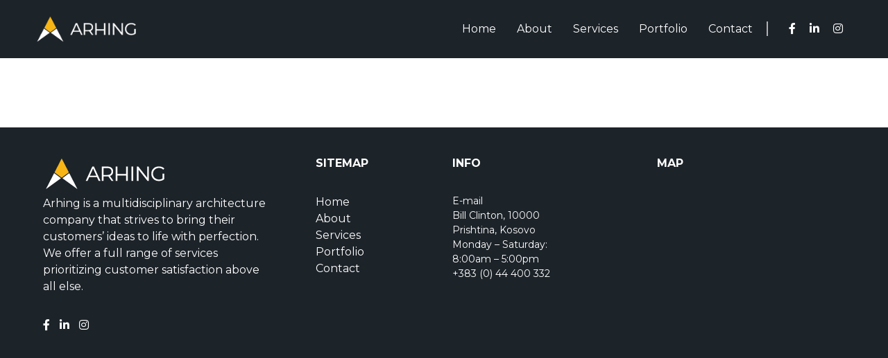

--- FILE ---
content_type: text/html; charset=UTF-8
request_url: https://arhing.com/client/client-8/
body_size: 17659
content:
<!DOCTYPE html>
<html lang="en-US">
<head>
<meta charset="UTF-8">
<meta name="viewport" content="width=device-width, initial-scale=1.0">
<meta http-equiv="X-UA-Compatible" content="ie=edge">
<title>client 8</title>
<link rel="preload" as="image" href="https://arhing.com/wp-content/uploads/2019/09/Slider-1-2-1.jpg">
<script async src="https://www.googletagmanager.com/gtag/js?id=G-0Q84VX7TVS"></script>
<script>window.dataLayer=window.dataLayer||[];
function gtag(){dataLayer.push(arguments);}
gtag('js', new Date());
gtag('config', 'G-0Q84VX7TVS');</script>
<script>gtag('event', 'conversion', {'send_to': 'AW-10992411428/OOZ5CI3f8ZgYEKTGy_ko'});</script>
<meta property="og:image" content="https://arhing.com/wp-content/uploads/2023/03/bqk-bank.png"/>
<link rel="preconnect" href="https://fonts.googleapis.com">
<link rel="preconnect" href="https://fonts.gstatic.com" crossorigin>
<meta name='robots' content='index, follow, max-image-preview:large, max-snippet:-1, max-video-preview:-1'/>
<link rel="canonical" href="https://arhing.com/client/client-8/"/>
<meta property="og:locale" content="en_US"/>
<meta property="og:type" content="article"/>
<meta property="og:title" content="client 8"/>
<meta property="og:url" content="https://arhing.com/client/client-8/"/>
<meta property="og:site_name" content="ARHING"/>
<meta property="article:publisher" content="https://www.facebook.com/arhing"/>
<meta property="og:image" content="https://arhing.com/wp-content/uploads/2023/03/bqk-bank.png"/>
<meta property="og:image:width" content="180"/>
<meta property="og:image:height" content="96"/>
<meta property="og:image:type" content="image/png"/>
<meta name="twitter:card" content="summary_large_image"/>
<script type="application/ld+json" class="yoast-schema-graph">{"@context":"https://schema.org","@graph":[{"@type":"WebPage","@id":"https://arhing.com/client/client-8/","url":"https://arhing.com/client/client-8/","name":"client 8 - ARHING","isPartOf":{"@id":"https://arhing.com/#website"},"primaryImageOfPage":{"@id":"https://arhing.com/client/client-8/#primaryimage"},"image":{"@id":"https://arhing.com/client/client-8/#primaryimage"},"thumbnailUrl":"https://arhing.com/wp-content/uploads/2023/03/bqk-bank.png","datePublished":"2023-03-16T10:38:25+00:00","breadcrumb":{"@id":"https://arhing.com/client/client-8/#breadcrumb"},"inLanguage":"en-US","potentialAction":[{"@type":"ReadAction","target":["https://arhing.com/client/client-8/"]}]},{"@type":"ImageObject","inLanguage":"en-US","@id":"https://arhing.com/client/client-8/#primaryimage","url":"https://arhing.com/wp-content/uploads/2023/03/bqk-bank.png","contentUrl":"https://arhing.com/wp-content/uploads/2023/03/bqk-bank.png","width":180,"height":96,"caption":"BQK Logo"},{"@type":"BreadcrumbList","@id":"https://arhing.com/client/client-8/#breadcrumb","itemListElement":[{"@type":"ListItem","position":1,"name":"Home","item":"https://arhing.com/"},{"@type":"ListItem","position":2,"name":"client 8"}]},{"@type":"WebSite","@id":"https://arhing.com/#website","url":"https://arhing.com/","name":"ARHING","description":"","publisher":{"@id":"https://arhing.com/#organization"},"potentialAction":[{"@type":"SearchAction","target":{"@type":"EntryPoint","urlTemplate":"https://arhing.com/?s={search_term_string}"},"query-input":{"@type":"PropertyValueSpecification","valueRequired":true,"valueName":"search_term_string"}}],"inLanguage":"en-US"},{"@type":"Organization","@id":"https://arhing.com/#organization","name":"ARHING","url":"https://arhing.com/","logo":{"@type":"ImageObject","inLanguage":"en-US","@id":"https://arhing.com/#/schema/logo/image/","url":"","contentUrl":"","caption":"ARHING"},"image":{"@id":"https://arhing.com/#/schema/logo/image/"},"sameAs":["https://www.facebook.com/arhing","https://www.instagram.com/arhing","https://fj.linkedin.com/company/arhing"]}]}</script>
<link rel='dns-prefetch' href='//ajax.googleapis.com'/>
<link rel='dns-prefetch' href='//cdnjs.cloudflare.com'/>
<link rel="alternate" title="oEmbed (JSON)" type="application/json+oembed" href="https://arhing.com/wp-json/oembed/1.0/embed?url=https%3A%2F%2Farhing.com%2Fclient%2Fclient-8%2F"/>
<link rel="alternate" title="oEmbed (XML)" type="text/xml+oembed" href="https://arhing.com/wp-json/oembed/1.0/embed?url=https%3A%2F%2Farhing.com%2Fclient%2Fclient-8%2F&#038;format=xml"/>
<style id='wp-img-auto-sizes-contain-inline-css'>img:is([sizes=auto i],[sizes^="auto," i]){contain-intrinsic-size:3000px 1500px}</style>
<style id='classic-theme-styles-inline-css'>.wp-block-button__link{color:#fff;background-color:#32373c;border-radius:9999px;box-shadow:none;text-decoration:none;padding:calc(.667em + 2px) calc(1.333em + 2px);font-size:1.125em}.wp-block-file__button{background:#32373c;color:#fff;text-decoration:none}</style>
<link rel="stylesheet" type="text/css" href="//arhing.com/wp-content/cache/wpfc-minified/ffwd6lim/e711h.css" media="all"/>
<link rel="https://api.w.org/" href="https://arhing.com/wp-json/"/><link rel="EditURI" type="application/rsd+xml" title="RSD" href="https://arhing.com/xmlrpc.php?rsd"/>
<meta name="generator" content="WordPress 6.9"/>
<link rel='shortlink' href='https://arhing.com/?p=8308'/>
<style>.no-js img.lazyload{display:none;}
figure.wp-block-image img.lazyloading{min-width:150px;}
.lazyload, .lazyloading{opacity:0;}
.lazyloaded{opacity:1;transition:opacity 400ms;transition-delay:0ms;}</style>
<meta name="generator" content="Powered by Slider Revolution 6.6.8 - responsive, Mobile-Friendly Slider Plugin for WordPress with comfortable drag and drop interface."/>
<link rel="icon" href="https://arhing.com/wp-content/uploads/2025/01/cropped-Arhing-Web-Icon-01-32x32.png" sizes="32x32"/>
<link rel="icon" href="https://arhing.com/wp-content/uploads/2025/01/cropped-Arhing-Web-Icon-01-192x192.png" sizes="192x192"/>
<link rel="apple-touch-icon" href="https://arhing.com/wp-content/uploads/2025/01/cropped-Arhing-Web-Icon-01-180x180.png"/>
<meta name="msapplication-TileImage" content="https://arhing.com/wp-content/uploads/2025/01/cropped-Arhing-Web-Icon-01-270x270.png"/>
<style id="wp-custom-css">@font-face{font-family:'Pacifico';font-style:normal;font-weight:400;src:local('Pacifico Regular'), local('Pacifico-Regular'), url(https://fonts.gstatic.com/s/pacifico/v12/FwZY7-Qmy14u9lezJ-6H6MmBp0u-.woff2) format('woff2');font-display:swap;}
header{min-height:64.328px;max-height:84px;}
.display-none-arhing{display:none;}
.first_container-afterheader{min-height:100px;
}
.arhing-lightbox{display:none;position:fixed;z-index:9999;width:100%;height:100%;top:0;left:0;background-color:rgba(0, 0, 0, 0.5);}
.pop-up-box{position:absolute;top:50%;left:50%;transform:translate(-50%, -50%);text-align:center;background-color:white;padding:20px;max-width:1200px;min-width:600px;}
.pop-up-box .close{position:absolute;top:10px;right:10px;text-decoration:none;color:#000;}
.pop-up-box .social-share-footer .fa-facebook-f:before, .pop-up-box .social-share-footer .fa-instagram:before, .pop-up-box .social-share-footer .fa-linkedin-in:before{color:#000;}
.pop-up-box .social-share-footer{margin-top:150px;}
.arhing-lightbox .close{text-decoration:none;color:#000;}
.empty-space-100{height:100px;}
.empty-space-60{height:60px;}
.add_padding-container{padding:60px 0px 0px;}
.asixon-pdr-60{padding-right:60px;}
@media(max-width:950px){
.add_padding-leftcol{padding:30px 15px;}
.heading_center{padding:30px 0px !Important;}
}
.add_padding-leftcol{padding:60px 0px;}
.heading_center{padding:60px 0px 40px 0px !Important;line-height:72px;}
.info_location-arhing div{display:flex;}
.btn-as-c7{background-color:#1C2329;color:#F8B516;border-radius:0px;}
.btn-as-c7:hover{background-color:#F8B516;color:#1C2329;}
.wpcf7-form p{margin:0 0 30px;}
.form-control{border-radius:0px !Important;font-size:13px;line-height:18px;padding:16px 30px 15px;}
body{font-family:'Montserrat';overflow-x:hidden;}
.grecaptcha-badge{visibility:hidden;}
@media(min-width:1200px){
.fb-icon:before{content:'';width:1px;border:1px solid #b2b2b2;margin-right:30px;}
.fb-icon{color:#fff;padding:0px 5px;}
.in-icon{color:#fff;padding:0px 5px;}
}
@media(max-width:1100px){
.fb-icon, .in-icon{display:none;}
}
.navbar-toggler{border-color:#1C2329;}
.navbar-toggler-icon{background-image:url("data:image/svg+xml;charset=utf8,%3Csvg viewBox='0 0 32 32' xmlns='http://www.w3.org/2000/svg'%3E%3Cpath stroke='rgba(255,255,255, 1)' stroke-width='2' stroke-linecap='round' stroke-miterlimit='10' d='M4 8h24M4 16h24M4 24h24'/%3E%3C/svg%3E");}
@media(min-width:800px){
.close-icon{display:none;}
}
@media(max-width:767px){
.navbar-collapse{position:fixed;top:0;left:0;width:100%;height:100%;z-index:9999;background-color:#000;transform:translateX(-100%);transition:transform 0.3s ease-in-out;}
.navbar-collapse.show{transform:translateX(0%);}
.navbar-collapse .navbar-nav{width:100%;margin-top:50px;display:flex;flex-direction:column;align-items:center;}
.navbar-collapse .navbar-nav li{margin:10px 0;}
.navbar-collapse .navbar-nav li a{padding:10px;}
.close-icon{display:block;position:absolute;top:20px;right:20px;font-size:2rem;color:#fff !important;cursor:pointer;}
.d-none{display:none !important;}
#menu-main-menu li a{font-size:18px !Important;}
}
.dropdown-menu{border-radius:0px !important;background:#1C2329;}
.dropdown-item.active{background-color:#1C2329 !Important;color:#F5B316 !imporatnt;}}
.dropdown-item{padding: 11px 0px !important;
}
.dropdown-item li a:hover{color: #F5B316 !important;
}
.content{margin: 00px 0px 100px 0px;
}
header{background-color: #1C2329 !important;
padding: 10px 0px;
}
header img{width: 150px;
} a{text-decoration: none;
}
.container{max-width: 1180px;
}
h1, h2, h3, h4, h5, h6, p{font-family: "Montserrat";
}
h1, h2, h3, h4, h5, h6{font-weight: bold;
}
.add_padding-container h2{margin-top: 0px;
margin-bottom: 30px;
}
#menu-main-menu{display: flex; 
list-style-type: none !Important;
float: right;
}
.dropdown-toggle::after{display: none;
}
#menu-main-menu a{padding: 0px 15px;
color: #fff;
}
#menu-main-menu a:hover{padding: 0px 15px;
color: #F8B516;
background: #1C2329;
}
.dropdown-menu li:last-child a{border-bottom: none;
padding-bottom: 0px !IMportant;
}
.dropdown-menu li a{padding-top: 10px !important;
padding-bottom: 10px !important;
border-bottom: 1px solid #3d4750;
}
.nav-footer{text-decoration: none;
list-style-type: none;
padding-left: 0px;
}
.nav-footer a{color: #fff;
font-size: 16px;
}
.details--hala p{color: #fff;
font-size: 14px !Important;
}
.fa-facebook-f:before, .fa-twitter:before, .fa-linkedin-in:before{color: #fff;
padding-right: 10px;
}
.fa-instagram:before{color: #fff;
}
.footer_widget-heading{font-size: 16px;
color: #fff;
font-weight: bold;
margin-bottom: 2rem;
}
.fa-instagram:before{padding-right: 10px;
}
.fa-facebook-f:before{content: "\f39e" !Important;
}
.info_boxes_-about h1{text-align: center !Important; 
}
.info_boxes_-about h1:after{content: "";
border: 3px solid #F8B516;
display: flex;
width: 70px;
margin: 0 auto;
}
.info_boxes_-about h1{text-align: center;
}
@media(max-width:950px){.services_container-hmp{padding:0px 12px;}
.first_container-afterheader{padding:0px 30px !Important;}
.text-white img{width:100%;height:100% !Important;}
.services_container-hmp{padding:0px 20px;}}
.services-subheading{padding: 10px 0px 60px 0px;
text-align: center;
}
.first_container-afterheader{min-height: 300px;
}
.first_container-afterheader{height: auto;
width: 100%;
}
.first_container-afterheader{padding: 120px 15px 60px;
}
.first_container-afterheader img{width: 100%;
}
.arhing-jeton-bg{padding: 30px 20px;
position: relative;
}
.arhing-jeton-bg::before{content: "";
position: absolute;
top: 0;
left: 0;
width: 100%;
height: 100%;
background-image: url('http://localhost/arhing/wp-content/uploads/2023/06/founders-word-bg-v2.png');
background-size: contain;
opacity: 0.1;
z-index: -1;
}
.arhing-jeton-bg .col-md-6 img{object-fit: cover;
}
.container.first_container-afterheader{position: relative;
}
@media(min-width:1200px){.add_padding-leftcol{padding:0px 60px 0px 0px;}}
.add_padding-leftcol h1:after{content:"";
border: 3px solid #F8B516;
display: flex;
width: 70px; 
margin: 20px 0px;
}
.add_padding-leftcol p{text-align: left !Important;
}
.add_padding-leftcol h1{padding-bottom: 1px !Important;
padding-top: 0px;
}
.full_width-white{margin: 40px 0px;
background-color: #fff;
padding: 50px 0px;
text-align: center;
}
.full_width-gray{background-color: #f9f9f9;
}
@media(min-width:850px){.clients-logo__inabout img{width:100%;}}
.clients-logo__inabout .col-6{padding: 20px;
}
.clients-logo__inabout img{width: 100%;
}
.clients-logo__inabout{padding: 80px 0px;
}
.full_width-white h1{padding: 0px 0px 40px 0px;
}
.full_width-white .container{max-width: 1180px;
}
.full_width-white h5{text-align: left;
}
.full_width-white .card{max-width: 346px;
border-radius: 30px !Important;
}
.full_width-white .card .card-img{border-radius: 30px !important;
}
.services_container-hmp{max-width: 738px;
margin: 0 auto;
}
.bg-dark{border: 0px !Important;
border-radius: 0px !Important;
}
.bg-dark img{border: 0px !Important;
border-radius: 0px !Important;
}
.container-services{position: relative;
overflow: hidden;
}
.srvc_desc h2{font-size: 22px;
font-weight: bold; 
}
.srvc_desc p{color: #000;
padding: 30px 30px;
text-align: center;
}
.overlay{position: absolute;
bottom: 0;
left: 0;
right: 0;
background-color: #08A9BA;
overflow: hidden;
height: 0;
transition: height 0.5s ease;
}
.container-services:hover .overlay{height: 100%;
}
.text{display: flex;
width: 100%;
height: 100%;
flex-direction: column;
justify-content: center;
align-items: stretch;
padding: 35px;
}
.text h1{font-size: 22px; 
padding: 20px 0px;
color: #fff !important;
font-weight: bold;
}
.text ul li{border-top: 1px solid #fff;
list-style-type: none;
padding: 3px 0px;
color: #fff;
}
.text ul{padding-left: 0px;
}
.testimonials-container-temporary-hide{display: none;
}
.heading_center{text-align: center !Important;
padding: 0px 0px 30px 0px; 
}
.heading_center:after{content: "";
border: 3px solid #F8B516;
display: flex;
width: 70px;
margin: 0 auto;
}
.portfolios_img-asixon{padding: 60px 0px;
}
.slick-slide{margin: 0px 20px;
}
.slick-slide img{width: 100%;
}
.slick-slider{position: relative;
display: block;
box-sizing: border-box;
-webkit-user-select: none;
-moz-user-select: none;
-ms-user-select: none;
user-select: none;
-webkit-touch-callout: none;
-khtml-user-select: none;
-ms-touch-action: pan-y;
touch-action: pan-y;
-webkit-tap-highlight-color: transparent;
}
.slick-list{position: relative;
display: block;
overflow: hidden;
margin: 0;
padding: 0px;
}
.slick-list:focus{outline: none;
}
.slick-list.dragging{cursor: pointer;
cursor: hand;
}
.slick-slider .slick-track, .slick-slider .slick-list{-webkit-transform: translate3d(0, 0, 0);
-moz-transform: translate3d(0, 0, 0);
-ms-transform: translate3d(0, 0, 0);
-o-transform: translate3d(0, 0, 0);
transform: translate3d(0, 0, 0);
}
.slick-track{position: relative;
top: 0;
left: 0;
display: block;
}
.slick-track:before, .slick-track:after{display: table;
content: '';
}
.slick-track:after{clear: both;
}
.slick-loading .slick-track{visibility: hidden;
}
.slick-slide{display: none;
float: left;
height: 100%;
min-height: 1px;
}
[dir='rtl'] .slick-slide{float: right;
}
.slick-slide img{display: block;
}
.slick-slide.slick-loading img{display: none;
}
.slick-slide.dragging img{pointer-events: none;
}
.slick-initialized .slick-slide{display: block;
}
.slick-loading .slick-slide{visibility: hidden;
}
.slick-vertical .slick-slide{display: block;
height: auto;
border: 1px solid transparent;
}
.slick-arrow.slick-hidden{display: none;
}
.slick-slider img{filter: grayscale(100%);
}
.slick-slider img:hover{filter: grayscale(0%);
}
.text-white a{color: #fff;
}
.card{position: relative;
margin: auto;
overflow: hidden;
border: none;
border-radius: 10px !important;
margin-bottom: 24px;
height: 240px;
}
.card img{max-width: 100%;
transition: all 0.3s;
display: block;
width: 100%;
height: auto;
transform: scale(1);
border-radius: 0px !important;
}
.card:hover::after{content: "";
position: absolute;
top: 0;
right: 0;
bottom: 0;
left: 0;
background-image: linear-gradient(0deg, rgba(0, 0, 0, 0.4), rgba(0, 0, 0, 0.3));
z-index: 0;
}
.card:after{content: "";
position: absolute;
top: 0;
right: 0;
bottom: 0;
left: 0;
background-image: linear-gradient(0deg, rgba(0, 0, 0, 0.3), rgba(0, 0, 0, 0.2));
z-index: 0;
}
.card:hover img{transform: scale(1.1);
}
.card-img-overlay{position: absolute;
top: 0;
left: 0;
width: 100%;
height: 100%;
z-index: 1;	transition: all .3s;
}
.card:hover p:after{content: '\f061';
font-family: "FontAwesome";
opacity: 1;
visibility: visible;
transition: .3s;
font-size: 16px;
font-weight: bold;
margin-left: 10px;
}
.card p{font-weight: bold;
}
.card-img-overlay a{color: white;
}
.card-img-overlay{display: flex;
flex-direction: column;
justify-content: flex-end;
align-items: flex-start;
padding: 1rem;
}
.card h5{font-size: 26px;
font-weight: bold;
font-family: 'Montserrat'
}
.card_portfolio a{color: #fff;
}
.card-img-overlay_portfolio h5{padding: 0px !Important;
margin-bottom: 10px;
}
.card-img-overlay_portfolio p{padding: 5px 0px 0px !Important;
margin: 0px;
font-size: 14px;
}
.card-img-overlay_portfolio .location:before, .card-img-overlay_portfolio .client:before, .card-img-overlay_portfolio .meters:before{font-family: "FontAwesome"; 
padding-right: 10px;
}
.card-img-overlay_portfolio .location:before{content:'\f3c5';
}
.card-img-overlay_portfolio .client:before{content:'\f007';
}
.card-img-overlay_portfolio .meters:before{content:'\f279';
}
.card-img-overlay_portfolio .location:empty:before, .card-img-overlay_portfolio .client:empty:before, .card-img-overlay_portfolio .meters:empty:before{content: none;
}
.card-img-overlay_portfolio p{margin: 0; 
}
.card-img-overlay_portfolio .location:not(:empty)::before,
.card-img-overlay_portfolio .client:not(:empty)::before,
.card-img-overlay_portfolio .meters:not(:empty)::before{content: attr(data-content);
}
.card-img-overlay_portfolio .location:not(:empty)::before{content:'\f3c5';
}
.card-img-overlay_portfolio .client:not(:empty)::before{content:'\f007';
}
.card-img-overlay_portfolio .meters:not(:empty)::before{content:'\f279';
}
.card_portfolio{position: relative;
max-height: 300px;
margin-bottom: 20px;
overflow: hidden;
}
.card_portfolio img{display: block;
width: 100%;
height: 300px;
transition: transform 0.5s;
}
.card_portfolio:hover img{transform: scale(1.1);
}
.card-img-overlay_portfolio{position: absolute;
top: 50%;
left: -100%;
height: 50%;
width: 100%;
background-color: rgba(28,35,41,0.6);
padding: 20px;
transition: transform 0.5s;
transform-origin: left center;
}
.card_portfolio:hover .card-img-overlay_portfolio{transform: translateX(100%);
}
@media(min-width:1200px){.add-padding-bottom_arhing{padding-bottom:100px;}}
.contact-page .col-md-4{padding: 30px;
background-color: #1C2329 !important;
background-position: center !important;
background-repeat: no-repeat !important;
background-size: cover !important;
max-height: 300px;
}
.contact-page .col-md-4 h2{color: #fff !Important;
}
.contact-page .col-md-4 p{color: #fff !Important;
}
.contact_details-arhing div{display: flex; 
}
.location_icon:before{display: block;
content: '\f3c5';
font-family: "FontAwesome";
opacity: 1;
visibility: visible;
transition: .3s;
font-size: 16px;
margin-right: 10px;
color: #F8B516;
font-style: normal;
}
.phone_icon:before{display: block;
content: '\f095';
font-family: "FontAwesome";
opacity: 1;
visibility: visible;
transition: .3s;
font-size: 16px;
margin-right: 10px;
color: #F8B516;
font-style: normal;
}
.email_icon:before{display: block;
content: '\f0e0';
font-family: "FontAwesome";
opacity: 1;
visibility: visible;
transition: .3s;
font-size: 16px;
margin-right: 10px;
color: #F8B516;
font-style: normal;
}
.contact_pag-socials{padding: 30px 0px 0px;
}
.footer{background-color: #1C2329;
padding: 40px;
}
.footer-hala{color: #fff;
}
@media(min-width:1200px){.footer-hala p:nth-child(even){padding-right:40px !Important;}}
.page_title-h2{font-size: 52px !Important;
}
.acc2{padding: 0px 0px !Important;
}
.acc2 .accordion-item:not(:last-child){margin-bottom: 20px;
border: 0;
}
.accordion-item:first-of-type{border-top-left-radius: 0.25rem;
border-top-right-radius: 0.25rem;
}
.acc2 .accordion-item h2:before{content: "";
width: 5px;
height: 100%;
background: #dddddd
position: absolute;
top: 0;
right: 60px;
z-index: 9;
transform: skewX(-22deg);
}
.accordion-button:focus{border-color: #fff !Important;
box-shadow: var(--bs-accordion-btn-focus-box-shadow);
--bs-accordion-btn-focus-box-shadow: #fff;
}
.acc2 .accordion-item button.collapsed:before{border-top: 76px solid #fff !important;
}
.acc2 .accordion-item button:before{content: "";
width: 75px;
height: 0;
position: absolute;
bottom: 0;
right: 0;
z-index: -1;
border-left: 0 solid #eee;
border-right: 30px solid transparent;
border-bottom: 0 solid #eee;
transform: rotate(180deg);
margin: 2px;
}
.acc2 .accordion-item button{font-size: 18px;
font-weight: 700;
color: #000;
background: #f7f6f2;
height: 80px;
padding-left: 30px;
position: relative;
}
.acc2 .accordion-item button.collapsed:before{border-top: 76px solid #fff;
}
.acc2 .accordion-item button:not(.collapsed):before{border-top: 76px solid #F8B516;
}
.accordion-button:not(.collapsed)::after{background-image: var(--bs-accordion-btn-icon);
}
.accordion-item h2{margin-bottom: 10px !Important;
padding: 0px;
}
.accordion-item:last-of-type{border: none !Important;
}
blockquote{padding: 30px 40px;
background-color: #f9f9f9;
margin: 30px 0px;
border-left: 5px solid #F8B516;
}
.info-box-text h2{padding: 0px;
font-size: 16px !Important;
font-weight: bold !Important;
font-family: 'Montserrat';
color: #1C2329;
}
.info-box-text p{font-size: 14px !Important;
color: #1C2329;
font-family: 'Montserrat';
}
.info-box-text{padding: 0px 20px 0px 20px;
}
.d-flex{align-items: top;
}
.d-flex span{font-size: 2rem;
color: #000;
}
.d-flex p{font-size: 1.25rem;
line-height: 1.5;
color: #000 !important;
}
.d-flex img{height: auto;
transition: all .5s ease;
}
.info_boxes-container{padding: 67px 0px 84px 0px;
}
.info_boxes-container h1{padding-bottom: 41px;
}
.services_-info-boxes p{padding-bottom: 49px;
}
.info_boxes-container .d-flex .info-box-image::before{transition: all .9s ease;
}
.info_boxes-container .d-flex .info-box-image::after{transition: all .9s ease;
}
.info_boxes-container .d-flex:hover .info-box-image::before{content: '';
display: block;
position: absolute;
width: 0;
background: #F8B516 !important;
height: 0;
left: 50%;
transform: translateX(-50%);
z-index: -1;
top: 50%;
}
.info_boxes-container .d-flex:hover .info-box-image::after{content: '';
display: block;
position: absolute;
width: 0;
background: #F8B516 !important;
height: 0;
left: 50%;
transform: translateX(-50%);
z-index: -1;
top: 50%;
}
@media(max-width:950px){.info_boxes-container{padding:0px 15px;}
.footer{padding:20px 15px;}}
.widget_title a{color: #fff;
}
.info_boxes-container .d-flex .info-box-image::before{content: '';
display: block;
position: absolute;
width: 0;
background: #F8B516 !important;
height: 0;
transition: all .3s ease-in-out; 
left: 50%;
z-index: -1;
top: 50%;
}
.info_boxes-container .d-flex .info-box-image::after{content: '';
display: block;
position: absolute;
width: 0;
background: #F8B516 !important;
height: 0;
transition: all .3s ease-in-out; 
left: 50%;
transform: translateX(-50%);
z-index: -1;
top: 50%;
}
.info_boxes-container .d-flex:hover .info-box-image{position: relative;
z-index: 1;
transition: all .9s ease;
}
.info_boxes-container .d-flex:hover .info-box-image img{transform: translate(0, 20px);
}
.info_boxes-container .d-flex:hover .info-box-image::before{height: calc(10% + 3px);
width: 5px;
top: 0px;
}
.info_boxes-container .d-flex:hover .info-box-image::after{height: calc(10% + 3px);
width: 5px;
top: 78px;
}
.info_boxes-container .mb-3{padding-bottom: 60px !important;
}
.title_heading-1:after{margin-top: 10px !Important;
}
.title-cf-front{font-size: 15px;
font-weight: bold;
}
.contact_us textarea.wpcf7-form-control{background-color: #fff !Important;
border: 1px solid #d9d9d9;
}
.contact_us input[type=text], .contact_us input[type=email],
.contact_us input[type=tel]{background-color: #fff !Important;
border: 1px solid #d9d9d9;
}
.wpcf7-form-control{font-size: 14px;
line-height: 18px;
color: #333;
background: #cacaca;
border: none;
box-shadow: none;
outline: 0;
padding: 16px 30px 15px;
border-radius: 0;
transition: all .3s ease;
box-sizing: border-box!important;
width: 100%;
display: block;
height: 49px;
}
.contact_us textarea.wpcf7-form-control{height: 188px;
resize: none;
}
.contact_us .button.theme_style_4:hover{background-color: #F8B516 !important;
border-color: #F8B516 !important;
color: #1C2329 !important;
}
.button{position: relative;
outline: 0!important;
font-size: 14px;
padding: 9px 21px 7px;
border-radius: 4px;
background: #333;
border: 3px solid #333;
color: #fff;
display: inline-block;
line-height: 23px;
transition: all .3s ease;
}
.background-image-class{background-color: #000 !Important;
background-size: cover;
}
.larger_pagetitle-arhing{padding: 100px 20px;
margin: 40px 0px 60px 0px;
background-size: cover;
max-width: 1280px;
margin: 30px auto;
}
.add-bg{padding-left: 0px !Important;
margin-left: 0px !Important;
height: 250px !important;
margin-top: 30px;
}
@media(max-width:950px){.add_padding-container{padding:60px 15px !important;}}
.images-100perc img{width: 100%;
}
.add_padding-container h2{padding-top: 0px !Important;
}
.add-bg h1{margin: 100px 0px;
}
.adding-bottom_padding-page{padding-bottom: 60px;
}
.adding-bottom_padding-page p{text-align: left;
text-align-last: left;
}
.text_arhing-1{text-align: left;
text-align-last: left;
}
blockquote{text-align: left;
text-align-last: left;
}
.info-box-text{text-align: left;
}
.footer-hala p{text-align: left;
}
.add_padding-container p{text-align: left;
text-align-last: left;
}
.add_padding-container-30 img{width: 100%;
}
.paragraph-right{text-align: left;
text-align-last: right;
}
.paragraph-left{text-align: left;
text-align-last: left;
}
.categories ul{display: flex; 
list-style: none; 
text-align: center !Important;
justify-content: center;
padding: 20px 0px 50px 0px;
}
.categories ul li a{color: #000; 
padding-right: 30px;
text-align: left !Important;
justify-content: center !Important;
display: flex;
}
.categories ul li a{color: #000; 
margin-right: 30px;
background-color: #f9f9f9;
padding: 10px 20px;
}
.categories ul li a:active{color: #000; 
margin-right: 30px;
background-color: #000000;
padding: 10px 40px;
}
@media(max-width:950px){.categories ul{display:block;text-align:left !important;padding:20px 0px;}
.categories ul li a{display:block;text-align:left !important;padding:20px 20px 0px;}
.categories ul li a:last-child{padding-bottom:20px !important;}}
.about_-slider{padding: 31px 0px 61px 0px;
}
.company_-overview{padding: 56px 0px 92px 0px;
}
.company_-overview h1{padding: 0px 0px 70px 0px;
margin: 0px;
}
.company_-overview p{padding: 0px 0px 59px 0px;
margin: 0px;
}
.info_boxes_-about{padding: 31px 0px 0px 0px;
margin: 0px auto;
}
.info_boxes_-about h1{padding: 0px 0px 131px 0px;
margin: 0px;
}
.about_-our-client{padding: 141px 0px 76px 0px;
margin: 0px auto;
}
.about_-our-client h1{padding: 0px 0px 63px 0px;
margin: 0;
}
.info_boxes_-about .row:first-of-type > .col-md-4{padding-bottom: 31px !important;
}
.services_-pagetitle{margin: 31px 0px 87px 0px !Important;
}
.services_-main-cont h2{padding: 0px 0px 69px 0px !Important; 
margin: 0px;
}
.services_-main-cont .main-desc{padding: 0px 0px 69px 0px !Important; 
margin: 0px;
}
.single_-fullwdth-img{padding: 72px 0px 138px 0px;
}
.services_-accordion .accordion_heading--title{margin: 0px !Important;
padding-bottom: 160px !Important;
}
.services-grid img{width: 100% !Important;
}
.services-grid{--bs-gutter-x: 132px !important;
}
.services-grid-wrapper{padding: 86px 0px 86px 0px;
}
.services-grid h4{padding: 60px 0px 45px 0px; 
margin: 0px;
}
.services-grid p{padding: 0px 0px 71px 0px; 
}
.services-grid .col-md-6:nth-child(odd){padding-bottom: 128px;
}
.services_-second-cont{padding: 111px 0px 76px 0px;
}
.services_-second-cont img{padding-right: 30px !Important;
}
.post-7591 .services-grid-wrapper{display: none !Important;
}
@media(min-width:1200px){.post-7981 .services_-main-cont .col-md-7{width:40% !Important;padding-right:60px;}
.post-7981 .services_-main-cont .col-md-5{width:60% !Important}}
.post-7981 .services_-main-cont .col-md-5 img{width: 100% !Important;
max-height: 700px;
}
.post-7981 .services_-main-cont{padding-bottom: 135px;
}
.services_-turnkey-cont{padding: 64px 0px 64px 0px;
}
.services_-turnkey-cont h2{padding: 0px 0px 32px 0px;
}
.post-7981 .accordion_heading--title{padding: 105px 0px 60px 0px !important;
}
.post-7981 .services-grid-wrapper{display: none;
}
.post-7981 .services_-accordion .accordion_heading--title{padding-bottom: 60px !important;
}
.page_title-h2{padding: 32px 0px;
}
@media(max-width:756px){.container{padding:0px 20px;}}
#breadcrumbs{padding-bottom: 0px;
padding-top: 30px; 
}
.page_title-h2{padding-top: 0px;
}
#breadcrumbs span a{color: #F8B516 !Important;
font-weight: 500;
}
.card-title{font-size: 26px;
}
.inxh_-Jetonname{font-size: 24px;
}
.portfolio_-p{font-size: 20px !important;
font-weight: bold;
}
.last-one{display: flex;
justify-content: center;
align-items: center;
color: #fff;
overflow: hidden;
border: 2px solid #1C2329;
background-color: #fff;
background-size: 200% 200%;
background-image: linear-gradient(to right, #fff 50%, #1C2329 50%);
transition: background-position 0.5s;
}
.view-more .view-icon:after{content: '\f061';
font-family: "FontAwesome";
opacity: 1;
visibility: visible;
transition: .3s;
line-height: 36px;
font-weight: bold;
margin-left: 10px;
display: block;
font-size: 34px;
}
.last-one:hover{background-position: -100.1% 0;
}
.view-more a{color: #000;
}
.last-one:hover .view-more a{color: #fff;
}
.view-more:hover span{color: #fff;
}
@media(min-width:700px){.view-more{padding:80px;color:#000;font-size:30px;line-height:1.5;}}
@media(max-width:650px){.view-more{padding:45px;color:#000;font-size:30px;}}
.add-bg-fof:before{content: '404';
position: absolute;
opacity: .03;
font-weight: bold;
top: 75%;
transform: translateY(-50%);
text-align: center;
width: 100%;
left: 0;
right: 0;
}
.add-bg-fof:after{content: 'not found';
position: absolute;
opacity: .08;
font-weight: 500;
top: 80%;
font-size: 22px;
font-style: italic;
transform: translateY(-50%);
text-align: center;
width: 100%;
left: 0;
right: 0;
}
.add-bg-fof:before{font-size: 300px;
left: 0;
}
.add-bg-fof:after{font-size: 60px;
left: 10%;
}
.fof-page-title{font-size: 44px;
margin: 60px 0px;
text-align: center;
}
.fof-page-content{font-size: 24px;
text-align: center;
}
.fof-links{color: #1C2329;
font-weight: bold;
position: relative;
}
.sitemap_-contact-fof-container{text-align: center;
}
.fof-links:hover:before{content: '';
position: absolute;
left: 0;
bottom: 0;
width: 0;
border-bottom: solid 2px #000;
animation: border_anim 0.2s linear forwards;
}
@keyframes border_anim{0%{width:0%;}
100%{width:100%;}}
@media(min-width:720px){.sitemap_-contact-fof-container{margin:60px 0px 560px 0px;}}
@media(max-width:710px){.sitemap_-contact-fof-container{margin:60px 0px 160px 0px;}}
.col-xs-5ths, .col-sm-5ths, .col-md-5ths, .col-lg-5ths{position: relative;
min-height: 1px;
padding-right: 15px;
padding-left: 15px;
}
.col-xs-5ths{width: 20%;
float: left;
}
@media(min-width:768px){.col-sm-5ths{width:20%;float:left;}}
@media(min-width:992px){.col-md-5ths{width:20%;float:left;}}
@media(min-width:1200px){.col-lg-5ths{width:20%;float:left;}}
.clients-logo__inabout img{filter: grayscale(100%);
}
.clients-logo__inabout img:hover{filter: grayscale(0%);
}
.full__bg-homepage{background-image:
linear-gradient(to bottom, rgba(28,35,41,.9), rgba(28,35,41,.9)), url('/wp-content/uploads/2024/02/bg-big-background.webp');
background-size: cover;
}
.main-quotation{font-size: 24px;
line-height: 1.5;
text-align: center;
padding: 100px 0px;
color: #fff;
}
.main-quotation:after{content: "";
border: 3px solid #F8B516;
display: flex;
width: 70px;
margin: 0 auto;
margin-top: 20px;
}
.as-contact_info{list-style: none;
padding-left: 0px !important;
}
.as-contact_info li{margin-bottom: 40px;
color: #000;
display: flex;
align-items: flex-start;
}
.as-contact_info li .as_number__title, .as-contact_info li .as_email__title, .as-contact_info li .as_address__title{margin-top: 0;
margin-bottom: 4px;
font-weight: bold;
font-size: 15px;
}
.as_address a{color: #000;
}
.as-contact_info li:before{font-size: 16px;
font-family: 'Font Awesome 6 Free';
font-weight: bold;
padding-right: 10px;
color: #F8B516;
line-height: 24px;
}
.as-contact_info li:nth-child(1):before{content: "\f041";
font-size: 20px;
}
.as-contact_info li:nth-child(2):before{content: "\f095";
font-size: 20px;
}
.as-contact_info li:nth-child(3):before{content: "\f0e0";
font-size: 26px;
}
.as-contact_info li span{display: flex;
flex-direction: column;
align-items: flex-start;
margin-left: 10px;
}
.carousel-caption{top: 50%;
transform: translateY(-50%);
text-align: left;
z-index: 999;
}
@media(min-width:950px){.carousel-caption{max-width:770px;}
.carousel-caption h2{font-size:66px;letter-spacing:-1;line-height:78px;font-weight:600;}
.carousel-item{min-height:90vh;}}
.carousel-item{position: relative;
}
.carousel-item{position: relative;
overflow: hidden; }
.carousel-item{max-height: 1056px !Important;
}
.carousel-item:before{content: "";
position: absolute;
top: 0;
left: 0;
width: 100%;
height: 100%;
overflow: hidden; 
background: linear-gradient(to right, rgba(0, 0, 0, 0.6) 0%, transparent);
animation: slideInLeft;
animation-duration: 1.6s; 
}
.arhing-orange-divider{height: 5px;
margin-bottom: 34px;
margin-top: 25px;
background-color: #f6b519;
max-width: 230px;
animation: slideInLeft;
animation-duration: 1.6s; 
}
.up_subtitle{animation: fadeInDown;
animation-duration: 1.6s; 
font-size: 16px;
line-height: 22px;
font-weight: 500;
letter-spacing: 7px;
text-transform: uppercase;
}
.subtitle{animation: fadeInUp;
animation-duration: 1.6s;
line-height: 22px;
font-weight: 500;
letter-spacing: 0px;
}
.carousel-item .img-fluid{min-height: 100vh;
width: 100%;
object-fit: cover;
}
@media(max-width:950px){.img-fluid{min-height:60vh;width:100%;object-fit:cover;}
.carousel-caption h2{font-size:18px;line-height:24px;}
.up_subtitle{font-size:14px;line-height:14px;}
.subtitle{font-size:14px;line-height:14px;}
.arhing-orange-divider{height:2px;margin-bottom:10px;}
.carousel-caption{top:50%;transform:translatey(-50%);z-index:999;}
.carousel-item{min-height:100vh;}
.carousel-item .img-fluid{min-height:100vh;width:100%;object-fit:cover;}}</style>
<style id='global-styles-inline-css'>:root{--wp--preset--aspect-ratio--square:1;--wp--preset--aspect-ratio--4-3:4/3;--wp--preset--aspect-ratio--3-4:3/4;--wp--preset--aspect-ratio--3-2:3/2;--wp--preset--aspect-ratio--2-3:2/3;--wp--preset--aspect-ratio--16-9:16/9;--wp--preset--aspect-ratio--9-16:9/16;--wp--preset--color--black:#000000;--wp--preset--color--cyan-bluish-gray:#abb8c3;--wp--preset--color--white:#ffffff;--wp--preset--color--pale-pink:#f78da7;--wp--preset--color--vivid-red:#cf2e2e;--wp--preset--color--luminous-vivid-orange:#ff6900;--wp--preset--color--luminous-vivid-amber:#fcb900;--wp--preset--color--light-green-cyan:#7bdcb5;--wp--preset--color--vivid-green-cyan:#00d084;--wp--preset--color--pale-cyan-blue:#8ed1fc;--wp--preset--color--vivid-cyan-blue:#0693e3;--wp--preset--color--vivid-purple:#9b51e0;--wp--preset--gradient--vivid-cyan-blue-to-vivid-purple:linear-gradient(135deg,rgb(6,147,227) 0%,rgb(155,81,224) 100%);--wp--preset--gradient--light-green-cyan-to-vivid-green-cyan:linear-gradient(135deg,rgb(122,220,180) 0%,rgb(0,208,130) 100%);--wp--preset--gradient--luminous-vivid-amber-to-luminous-vivid-orange:linear-gradient(135deg,rgb(252,185,0) 0%,rgb(255,105,0) 100%);--wp--preset--gradient--luminous-vivid-orange-to-vivid-red:linear-gradient(135deg,rgb(255,105,0) 0%,rgb(207,46,46) 100%);--wp--preset--gradient--very-light-gray-to-cyan-bluish-gray:linear-gradient(135deg,rgb(238,238,238) 0%,rgb(169,184,195) 100%);--wp--preset--gradient--cool-to-warm-spectrum:linear-gradient(135deg,rgb(74,234,220) 0%,rgb(151,120,209) 20%,rgb(207,42,186) 40%,rgb(238,44,130) 60%,rgb(251,105,98) 80%,rgb(254,248,76) 100%);--wp--preset--gradient--blush-light-purple:linear-gradient(135deg,rgb(255,206,236) 0%,rgb(152,150,240) 100%);--wp--preset--gradient--blush-bordeaux:linear-gradient(135deg,rgb(254,205,165) 0%,rgb(254,45,45) 50%,rgb(107,0,62) 100%);--wp--preset--gradient--luminous-dusk:linear-gradient(135deg,rgb(255,203,112) 0%,rgb(199,81,192) 50%,rgb(65,88,208) 100%);--wp--preset--gradient--pale-ocean:linear-gradient(135deg,rgb(255,245,203) 0%,rgb(182,227,212) 50%,rgb(51,167,181) 100%);--wp--preset--gradient--electric-grass:linear-gradient(135deg,rgb(202,248,128) 0%,rgb(113,206,126) 100%);--wp--preset--gradient--midnight:linear-gradient(135deg,rgb(2,3,129) 0%,rgb(40,116,252) 100%);--wp--preset--font-size--small:13px;--wp--preset--font-size--medium:20px;--wp--preset--font-size--large:36px;--wp--preset--font-size--x-large:42px;--wp--preset--spacing--20:0.44rem;--wp--preset--spacing--30:0.67rem;--wp--preset--spacing--40:1rem;--wp--preset--spacing--50:1.5rem;--wp--preset--spacing--60:2.25rem;--wp--preset--spacing--70:3.38rem;--wp--preset--spacing--80:5.06rem;--wp--preset--shadow--natural:6px 6px 9px rgba(0, 0, 0, 0.2);--wp--preset--shadow--deep:12px 12px 50px rgba(0, 0, 0, 0.4);--wp--preset--shadow--sharp:6px 6px 0px rgba(0, 0, 0, 0.2);--wp--preset--shadow--outlined:6px 6px 0px -3px rgb(255, 255, 255), 6px 6px rgb(0, 0, 0);--wp--preset--shadow--crisp:6px 6px 0px rgb(0, 0, 0);}:where(.is-layout-flex){gap:0.5em;}:where(.is-layout-grid){gap:0.5em;}body .is-layout-flex{display:flex;}.is-layout-flex{flex-wrap:wrap;align-items:center;}.is-layout-flex > :is(*, div){margin:0;}body .is-layout-grid{display:grid;}.is-layout-grid > :is(*, div){margin:0;}:where(.wp-block-columns.is-layout-flex){gap:2em;}:where(.wp-block-columns.is-layout-grid){gap:2em;}:where(.wp-block-post-template.is-layout-flex){gap:1.25em;}:where(.wp-block-post-template.is-layout-grid){gap:1.25em;}.has-black-color{color:var(--wp--preset--color--black) !important;}.has-cyan-bluish-gray-color{color:var(--wp--preset--color--cyan-bluish-gray) !important;}.has-white-color{color:var(--wp--preset--color--white) !important;}.has-pale-pink-color{color:var(--wp--preset--color--pale-pink) !important;}.has-vivid-red-color{color:var(--wp--preset--color--vivid-red) !important;}.has-luminous-vivid-orange-color{color:var(--wp--preset--color--luminous-vivid-orange) !important;}.has-luminous-vivid-amber-color{color:var(--wp--preset--color--luminous-vivid-amber) !important;}.has-light-green-cyan-color{color:var(--wp--preset--color--light-green-cyan) !important;}.has-vivid-green-cyan-color{color:var(--wp--preset--color--vivid-green-cyan) !important;}.has-pale-cyan-blue-color{color:var(--wp--preset--color--pale-cyan-blue) !important;}.has-vivid-cyan-blue-color{color:var(--wp--preset--color--vivid-cyan-blue) !important;}.has-vivid-purple-color{color:var(--wp--preset--color--vivid-purple) !important;}.has-black-background-color{background-color:var(--wp--preset--color--black) !important;}.has-cyan-bluish-gray-background-color{background-color:var(--wp--preset--color--cyan-bluish-gray) !important;}.has-white-background-color{background-color:var(--wp--preset--color--white) !important;}.has-pale-pink-background-color{background-color:var(--wp--preset--color--pale-pink) !important;}.has-vivid-red-background-color{background-color:var(--wp--preset--color--vivid-red) !important;}.has-luminous-vivid-orange-background-color{background-color:var(--wp--preset--color--luminous-vivid-orange) !important;}.has-luminous-vivid-amber-background-color{background-color:var(--wp--preset--color--luminous-vivid-amber) !important;}.has-light-green-cyan-background-color{background-color:var(--wp--preset--color--light-green-cyan) !important;}.has-vivid-green-cyan-background-color{background-color:var(--wp--preset--color--vivid-green-cyan) !important;}.has-pale-cyan-blue-background-color{background-color:var(--wp--preset--color--pale-cyan-blue) !important;}.has-vivid-cyan-blue-background-color{background-color:var(--wp--preset--color--vivid-cyan-blue) !important;}.has-vivid-purple-background-color{background-color:var(--wp--preset--color--vivid-purple) !important;}.has-black-border-color{border-color:var(--wp--preset--color--black) !important;}.has-cyan-bluish-gray-border-color{border-color:var(--wp--preset--color--cyan-bluish-gray) !important;}.has-white-border-color{border-color:var(--wp--preset--color--white) !important;}.has-pale-pink-border-color{border-color:var(--wp--preset--color--pale-pink) !important;}.has-vivid-red-border-color{border-color:var(--wp--preset--color--vivid-red) !important;}.has-luminous-vivid-orange-border-color{border-color:var(--wp--preset--color--luminous-vivid-orange) !important;}.has-luminous-vivid-amber-border-color{border-color:var(--wp--preset--color--luminous-vivid-amber) !important;}.has-light-green-cyan-border-color{border-color:var(--wp--preset--color--light-green-cyan) !important;}.has-vivid-green-cyan-border-color{border-color:var(--wp--preset--color--vivid-green-cyan) !important;}.has-pale-cyan-blue-border-color{border-color:var(--wp--preset--color--pale-cyan-blue) !important;}.has-vivid-cyan-blue-border-color{border-color:var(--wp--preset--color--vivid-cyan-blue) !important;}.has-vivid-purple-border-color{border-color:var(--wp--preset--color--vivid-purple) !important;}.has-vivid-cyan-blue-to-vivid-purple-gradient-background{background:var(--wp--preset--gradient--vivid-cyan-blue-to-vivid-purple) !important;}.has-light-green-cyan-to-vivid-green-cyan-gradient-background{background:var(--wp--preset--gradient--light-green-cyan-to-vivid-green-cyan) !important;}.has-luminous-vivid-amber-to-luminous-vivid-orange-gradient-background{background:var(--wp--preset--gradient--luminous-vivid-amber-to-luminous-vivid-orange) !important;}.has-luminous-vivid-orange-to-vivid-red-gradient-background{background:var(--wp--preset--gradient--luminous-vivid-orange-to-vivid-red) !important;}.has-very-light-gray-to-cyan-bluish-gray-gradient-background{background:var(--wp--preset--gradient--very-light-gray-to-cyan-bluish-gray) !important;}.has-cool-to-warm-spectrum-gradient-background{background:var(--wp--preset--gradient--cool-to-warm-spectrum) !important;}.has-blush-light-purple-gradient-background{background:var(--wp--preset--gradient--blush-light-purple) !important;}.has-blush-bordeaux-gradient-background{background:var(--wp--preset--gradient--blush-bordeaux) !important;}.has-luminous-dusk-gradient-background{background:var(--wp--preset--gradient--luminous-dusk) !important;}.has-pale-ocean-gradient-background{background:var(--wp--preset--gradient--pale-ocean) !important;}.has-electric-grass-gradient-background{background:var(--wp--preset--gradient--electric-grass) !important;}.has-midnight-gradient-background{background:var(--wp--preset--gradient--midnight) !important;}.has-small-font-size{font-size:var(--wp--preset--font-size--small) !important;}.has-medium-font-size{font-size:var(--wp--preset--font-size--medium) !important;}.has-large-font-size{font-size:var(--wp--preset--font-size--large) !important;}.has-x-large-font-size{font-size:var(--wp--preset--font-size--x-large) !important;}</style>
<link rel='stylesheet' id='rs-plugin-settings-css' href='https://arhing.com/wp-content/plugins/revslider/public/assets/css/rs6.css?ver=6.6.8' type='text/css' media='all'/>
<style id='rs-plugin-settings-inline-css'>#rs-demo-id{}</style>
</head>
<body>
<header>
<nav class="navbar navbar-expand-lg navbar-light container">
<a class="navbar-brand" href="https://arhing.com" aria-label="Arhing Company - Logo">
<img alt="Arhing-Logo" data-src="https://arhing.com/wp-content/themes/arhing/dist/img/Arhing-Web-Logo.png" class="lazyload" src="[data-uri]"><noscript><img src="https://arhing.com/wp-content/themes/arhing/dist/img/Arhing-Web-Logo.png" alt="Arhing-Logo"></noscript>
</a>
<button class="navbar-toggler" type="button" data-toggle="collapse" data-target="#navbarNav" aria-controls="navbarNav" aria-expanded="false" aria-label="Toggle navigation">
<span class="navbar-toggler-icon"></span>
</button>
<div class="collapse navbar-collapse d-flex justify-content-end" id="navbarNav"> <ul id="menu-main-menu" class="navbar-nav ml-auto"><li id="menu-item-6939" class="menu-item menu-item-type-post_type menu-item-object-page menu-item-home nav-item nav-item-6939"><a href="https://arhing.com/" class="nav-link">Home</a></li> <li id="menu-item-7190" class="menu-item menu-item-type-post_type menu-item-object-page nav-item nav-item-7190"><a href="https://arhing.com/about/" class="nav-link">About</a></li> <li id="menu-item-7875" class="menu-item menu-item-type-custom menu-item-object-custom menu-item-has-children dropdown nav-item nav-item-7875"><a href="http://localhost/arhing/services/" class="nav-link dropdown-toggle" data-bs-toggle="dropdown" aria-haspopup="true" aria-expanded="false">Services</a> <ul class="dropdown-menu depth_0"> <li id="menu-item-7748" class="menu-item menu-item-type-custom menu-item-object-custom nav-item nav-item-7748"><a href="http://localhost/arhing/service/construction-project-management/" class="dropdown-item">Construction Project Management</a></li> <li id="menu-item-8011" class="menu-item menu-item-type-custom menu-item-object-custom nav-item nav-item-8011"><a href="http://localhost/arhing/service/supervision/" class="dropdown-item">Supervision</a></li> <li id="menu-item-8010" class="menu-item menu-item-type-custom menu-item-object-custom nav-item nav-item-8010"><a href="http://localhost/arhing/service/project-design/" class="dropdown-item">Project Design</a></li> <li id="menu-item-8012" class="menu-item menu-item-type-custom menu-item-object-custom nav-item nav-item-8012"><a href="http://localhost/arhing/service/renovation/" class="dropdown-item">Renovation</a></li> <li id="menu-item-8013" class="menu-item menu-item-type-custom menu-item-object-custom nav-item nav-item-8013"><a href="http://localhost/arhing/service/others/" class="dropdown-item">Other</a></li> </ul> </li> <li id="menu-item-7313" class="menu-item menu-item-type-post_type menu-item-object-page nav-item nav-item-7313"><a href="https://arhing.com/portfolio/" class="nav-link">Portfolio</a></li> <li id="menu-item-7284" class="menu-item menu-item-type-post_type menu-item-object-page nav-item nav-item-7284"><a href="https://arhing.com/contact/" class="nav-link">Contact</a></li> </ul> <span class="close-icon"> <i class="fas fa-times"></i> </span></div><span class="fb-icon"><a href="https://www.facebook.com/arhing" aria-label="Follow Us on Facebook"> <i class="fab fa-facebook-f"></i></a> </span>
<span class="in-icon"><a href="https://www.linkedin.com/company/arhing/" aria-label="Follow Us on Linkedin"><i class="fab fa-linkedin-in"></i></a> </span>
<span class="in-icon"><a href="https://www.instagram.com/arhing/" aria-label="Follow Us on Instagram"> <i class="fa-brands fa-instagram"></i></a> </span>
</nav>
</header>
<div class="content research">
<div class="container research">
<div class="row justify-content-center"></div></div></div><div class="footer">
<div class="container footer-hala">
<div class="row">
<div class="col-12 col-md-4 col-sm-12">
<div class="row">
<div class="col-12 col-md-12"><h1 class="logo-text-footer"> <a href="https://arhing.com" class="logo" aria-label="Arhing Main Logo"> <img alt="Arhing Main Logo" data-src="https://arhing.com/wp-content/themes/arhing/dist/img/Arhing-Web-Logo.png" class="lazyload" src="[data-uri]"><noscript><img src="https://arhing.com/wp-content/themes/arhing/dist/img/Arhing-Web-Logo.png" alt="Arhing Main Logo"></noscript> </a> </h1> <p>Arhing is a multidisciplinary architecture company that strives to bring their customers’ ideas to life with perfection. We offer a full range of services prioritizing customer satisfaction above all else.</p></div><div class="col-12 col-md-12 social-medias">
<p></p>
<div class="social-share-footer"> <p> <span><a href="https://www.facebook.com/arhing" aria-label="Follow Us on Facebook"> <i class="fab fa-facebook-f"></i></a> </span> <span><a href="https://www.linkedin.com/company/arhing/" aria-label="Follow Us on Linkedin"><i class="fab fa-linkedin-in"></i></a> </span> <span><a href="https://www.instagram.com/arhing/" aria-label="Follow Us on Instagram"> <i class="fa-brands fa-instagram"></i></a> </span> </p></div></div></div></div><div class="col-12 col-md-2 col-sm-12"> <p class="footer_widget-heading">SITEMAP</p> <ul id="menu-main-menu-1" class="nav-footer"><li class="menu-item menu-item-type-post_type menu-item-object-page menu-item-home menu-item-6939"><a href="https://arhing.com/">Home</a></li> <li class="menu-item menu-item-type-post_type menu-item-object-page menu-item-7190"><a href="https://arhing.com/about/">About</a></li> <li class="menu-item menu-item-type-custom menu-item-object-custom menu-item-7875"><a href="http://localhost/arhing/services/">Services</a></li> <li class="menu-item menu-item-type-post_type menu-item-object-page menu-item-7313"><a href="https://arhing.com/portfolio/">Portfolio</a></li> <li class="menu-item menu-item-type-post_type menu-item-object-page menu-item-7284"><a href="https://arhing.com/contact/">Contact</a></li> </ul></div><div class="col-12 col-md-3 col-sm-12 call-us">
<p class="footer_widget-heading">INFO</p>
<div class="details--hala"> <p class="widget_title no_stripe"><a href="mailto:contact&#64;arhing&#46;com">E-mail</a><br /> Bill Clinton, 10000<br /> Prishtina, Kosovo<br /> Monday – Saturday:<br /> 8:00am – 5:00pm<br /> +383 (0) 44 400 332</p></div></div><div class="col-12 col-md-3 col-sm-12">
<p class="footer_widget-heading">MAP</p>
<div class="details--hala"> <iframe title="Arhing Company Location" width="100%" height="auto" style="border:0;" allowfullscreen="" loading="lazy" referrerpolicy="no-referrer-when-downgrade" data-src="https://www.google.com/maps/embed?pb=!1m14!1m8!1m3!1d11737.344335417967!2d21.1513638!3d42.6542329!3m2!1i1024!2i768!4f13.1!3m3!1m2!1s0x13549ef19109f23b%3A0x64684674f3f856d3!2sArhing!5e0!3m2!1sen!2s!4v1678541311911!5m2!1sen!2s" class="lazyload" src="[data-uri]"></iframe></div></div></div></div></div><script src="https://www.google.com/recaptcha/api.js?render=6LevIXgpAAAAABE7BQ2jZ7UZWMBtAg__ZhA1ngs6&amp;ver=3.0" id="google-recaptcha-js"></script>
<noscript id="wpfc-google-fonts"><link href="https://fonts.googleapis.com/css2?family=Montserrat:wght@400;700&display=swap" rel="stylesheet">
</noscript>
<script id="contact-form-7-js-before">var wpcf7={
"api": {
"root": "https:\/\/arhing.com\/wp-json\/",
"namespace": "contact-form-7\/v1"
}};
//# sourceURL=contact-form-7-js-before</script>
<script id="wpcf7-recaptcha-js-before">var wpcf7_recaptcha={
"sitekey": "6LevIXgpAAAAABE7BQ2jZ7UZWMBtAg__ZhA1ngs6",
"actions": {
"homepage": "homepage",
"contactform": "contactform"
}};
//# sourceURL=wpcf7-recaptcha-js-before</script>
<script src='//arhing.com/wp-content/cache/wpfc-minified/f2fhgft5/e711h.js'></script>
<script src="https://ajax.googleapis.com/ajax/libs/jquery/3.0.0/jquery.min.js" id="asixon_js-js"></script>
<script>document.documentElement.className=document.documentElement.className.replace('no-js', 'js');</script>
<script>const hoverTexts=document.querySelectorAll('.card-services-hover-text');
hoverTexts.forEach(text=> text.style.display='none');
const cards=document.querySelectorAll('.card-services');
cards.forEach(card=> {
const hoverText=card.querySelector('.card-services-hover-text');
card.addEventListener('mouseover', ()=> {
hoverText.style.display='block';
});
card.addEventListener('mouseout', ()=> {
hoverText.style.display='none';
});
});</script>
<script>function setREVStartSize(e){
//window.requestAnimationFrame(function(){
window.RSIW=window.RSIW===undefined ? window.innerWidth:window.RSIW;
window.RSIH=window.RSIH===undefined ? window.innerHeight:window.RSIH;
try {
var pw=document.getElementById(e.c).parentNode.offsetWidth,
newh;
pw=pw===0||isNaN(pw)||(e.l=="fullwidth"||e.layout=="fullwidth") ? window.RSIW:pw;
e.tabw=e.tabw===undefined ? 0:parseInt(e.tabw);
e.thumbw=e.thumbw===undefined ? 0:parseInt(e.thumbw);
e.tabh=e.tabh===undefined ? 0:parseInt(e.tabh);
e.thumbh=e.thumbh===undefined ? 0:parseInt(e.thumbh);
e.tabhide=e.tabhide===undefined ? 0:parseInt(e.tabhide);
e.thumbhide=e.thumbhide===undefined ? 0:parseInt(e.thumbhide);
e.mh=e.mh===undefined||e.mh==""||e.mh==="auto" ? 0:parseInt(e.mh,0);
if(e.layout==="fullscreen"||e.l==="fullscreen")
newh=Math.max(e.mh,window.RSIH);
else{
e.gw=Array.isArray(e.gw) ? e.gw:[e.gw];
for (var i in e.rl) if(e.gw[i]===undefined||e.gw[i]===0) e.gw[i]=e.gw[i-1];
e.gh=e.el===undefined||e.el===""||(Array.isArray(e.el)&&e.el.length==0)? e.gh:e.el;
e.gh=Array.isArray(e.gh) ? e.gh:[e.gh];
for (var i in e.rl) if(e.gh[i]===undefined||e.gh[i]===0) e.gh[i]=e.gh[i-1];
var nl=new Array(e.rl.length),
ix=0,
sl;
e.tabw=e.tabhide>=pw ? 0:e.tabw;
e.thumbw=e.thumbhide>=pw ? 0:e.thumbw;
e.tabh=e.tabhide>=pw ? 0:e.tabh;
e.thumbh=e.thumbhide>=pw ? 0:e.thumbh;
for (var i in e.rl) nl[i]=e.rl[i]<window.RSIW ? 0:e.rl[i];
sl=nl[0];
for (var i in nl) if(sl>nl[i]&&nl[i]>0){ sl=nl[i]; ix=i;}
var m=pw>(e.gw[ix]+e.tabw+e.thumbw) ? 1:(pw-(e.tabw+e.thumbw)) / (e.gw[ix]);
newh=(e.gh[ix] * m) + (e.tabh + e.thumbh);
}
var el=document.getElementById(e.c);
if(el!==null&&el) el.style.height=newh+"px";
el=document.getElementById(e.c+"_wrapper");
if(el!==null&&el){
el.style.height=newh+"px";
el.style.display="block";
}} catch(e){
console.log("Failure at Presize of Slider:" + e)
}};</script>
<script>window.RS_MODULES=window.RS_MODULES||{};
window.RS_MODULES.modules=window.RS_MODULES.modules||{};
window.RS_MODULES.waiting=window.RS_MODULES.waiting||[];
window.RS_MODULES.defered=true;
window.RS_MODULES.moduleWaiting=window.RS_MODULES.moduleWaiting||{};
window.RS_MODULES.type='compiled';</script>
<script type="speculationrules">{"prefetch":[{"source":"document","where":{"and":[{"href_matches":"/*"},{"not":{"href_matches":["/wp-*.php","/wp-admin/*","/wp-content/uploads/*","/wp-content/*","/wp-content/plugins/*","/wp-content/themes/arhing/*","/*\\?(.+)"]}},{"not":{"selector_matches":"a[rel~=\"nofollow\"]"}},{"not":{"selector_matches":".no-prefetch, .no-prefetch a"}}]},"eagerness":"conservative"}]}</script>
<script src='//arhing.com/wp-content/cache/wpfc-minified/kx9mvu7e/e711h.js'></script>
<script id="wp-i18n-js-after">wp.i18n.setLocaleData({ 'text direction\u0004ltr': [ 'ltr' ] });
//# sourceURL=wp-i18n-js-after</script>
<script defer src='//arhing.com/wp-content/cache/wpfc-minified/kwrt0al1/e711h.js'></script>
<script src="https://arhing.com/wp-content/plugins/revslider/public/assets/js/rbtools.min.js?ver=6.6.8" defer async id="tp-tools-js"></script>
<script src="https://arhing.com/wp-content/plugins/revslider/public/assets/js/rs6.min.js?ver=6.6.8" defer async id="revmin-js"></script>
<script defer src="https://cdnjs.cloudflare.com/ajax/libs/popper.js/2.10.2/umd/popper.min.js" id="popperjs-js"></script>
<script defer src='//arhing.com/wp-content/cache/wpfc-minified/kdy94t75/e711h.js'></script>
<script defer src="https://cdnjs.cloudflare.com/ajax/libs/slick-carousel/1.6.0/slick.min.js" id="slickjs-js"></script>
<script defer src='//arhing.com/wp-content/cache/wpfc-minified/6kjng06t/e711h.js'></script>
<script>(function jqIsReady_765(){if(typeof jQuery==="undefined"){setTimeout(jqIsReady_765, 100);}else{
jQuery(document).ready(function($){
$(".navbar-toggler").click(function(){
$(".collapse").collapse("toggle");
});
});}})();</script>
<script>document.addEventListener('DOMContentLoaded',function(){function wpfcgl(){var wgh=document.querySelector('noscript#wpfc-google-fonts').innerText, wgha=wgh.match(/<link[^\>]+>/gi);for(i=0;i<wgha.length;i++){var wrpr=document.createElement('div');wrpr.innerHTML=wgha[i];document.body.appendChild(wrpr.firstChild);}}wpfcgl();});</script>
<script>jQuery(function($){
$('.navbar .dropdown').hover(function(){
$(this).find('.dropdown-menu').first().stop(true, true).delay(250).slideDown();
}, function(){
$(this).find('.dropdown-menu').first().stop(true, true).delay(100).slideUp();
});
$('.navbar .dropdown > a').click(function(){
location.href=this.href;
});
});
document.addEventListener("DOMContentLoaded", function(){
var closeButton=document.querySelector(".close-icon");
var navbarCollapse=document.querySelector(".navbar-collapse");
closeButton.addEventListener("click", function(){
navbarCollapse.classList.remove("show");
});
});</script>
</body>
</html><!-- WP Fastest Cache file was created in 0.137 seconds, on January 31, 2026 @ 11:20 pm --><!-- need to refresh to see cached version -->

--- FILE ---
content_type: text/html; charset=utf-8
request_url: https://www.google.com/recaptcha/api2/anchor?ar=1&k=6LevIXgpAAAAABE7BQ2jZ7UZWMBtAg__ZhA1ngs6&co=aHR0cHM6Ly9hcmhpbmcuY29tOjQ0Mw..&hl=en&v=N67nZn4AqZkNcbeMu4prBgzg&size=invisible&anchor-ms=20000&execute-ms=30000&cb=51k2sg4yk8po
body_size: 48720
content:
<!DOCTYPE HTML><html dir="ltr" lang="en"><head><meta http-equiv="Content-Type" content="text/html; charset=UTF-8">
<meta http-equiv="X-UA-Compatible" content="IE=edge">
<title>reCAPTCHA</title>
<style type="text/css">
/* cyrillic-ext */
@font-face {
  font-family: 'Roboto';
  font-style: normal;
  font-weight: 400;
  font-stretch: 100%;
  src: url(//fonts.gstatic.com/s/roboto/v48/KFO7CnqEu92Fr1ME7kSn66aGLdTylUAMa3GUBHMdazTgWw.woff2) format('woff2');
  unicode-range: U+0460-052F, U+1C80-1C8A, U+20B4, U+2DE0-2DFF, U+A640-A69F, U+FE2E-FE2F;
}
/* cyrillic */
@font-face {
  font-family: 'Roboto';
  font-style: normal;
  font-weight: 400;
  font-stretch: 100%;
  src: url(//fonts.gstatic.com/s/roboto/v48/KFO7CnqEu92Fr1ME7kSn66aGLdTylUAMa3iUBHMdazTgWw.woff2) format('woff2');
  unicode-range: U+0301, U+0400-045F, U+0490-0491, U+04B0-04B1, U+2116;
}
/* greek-ext */
@font-face {
  font-family: 'Roboto';
  font-style: normal;
  font-weight: 400;
  font-stretch: 100%;
  src: url(//fonts.gstatic.com/s/roboto/v48/KFO7CnqEu92Fr1ME7kSn66aGLdTylUAMa3CUBHMdazTgWw.woff2) format('woff2');
  unicode-range: U+1F00-1FFF;
}
/* greek */
@font-face {
  font-family: 'Roboto';
  font-style: normal;
  font-weight: 400;
  font-stretch: 100%;
  src: url(//fonts.gstatic.com/s/roboto/v48/KFO7CnqEu92Fr1ME7kSn66aGLdTylUAMa3-UBHMdazTgWw.woff2) format('woff2');
  unicode-range: U+0370-0377, U+037A-037F, U+0384-038A, U+038C, U+038E-03A1, U+03A3-03FF;
}
/* math */
@font-face {
  font-family: 'Roboto';
  font-style: normal;
  font-weight: 400;
  font-stretch: 100%;
  src: url(//fonts.gstatic.com/s/roboto/v48/KFO7CnqEu92Fr1ME7kSn66aGLdTylUAMawCUBHMdazTgWw.woff2) format('woff2');
  unicode-range: U+0302-0303, U+0305, U+0307-0308, U+0310, U+0312, U+0315, U+031A, U+0326-0327, U+032C, U+032F-0330, U+0332-0333, U+0338, U+033A, U+0346, U+034D, U+0391-03A1, U+03A3-03A9, U+03B1-03C9, U+03D1, U+03D5-03D6, U+03F0-03F1, U+03F4-03F5, U+2016-2017, U+2034-2038, U+203C, U+2040, U+2043, U+2047, U+2050, U+2057, U+205F, U+2070-2071, U+2074-208E, U+2090-209C, U+20D0-20DC, U+20E1, U+20E5-20EF, U+2100-2112, U+2114-2115, U+2117-2121, U+2123-214F, U+2190, U+2192, U+2194-21AE, U+21B0-21E5, U+21F1-21F2, U+21F4-2211, U+2213-2214, U+2216-22FF, U+2308-230B, U+2310, U+2319, U+231C-2321, U+2336-237A, U+237C, U+2395, U+239B-23B7, U+23D0, U+23DC-23E1, U+2474-2475, U+25AF, U+25B3, U+25B7, U+25BD, U+25C1, U+25CA, U+25CC, U+25FB, U+266D-266F, U+27C0-27FF, U+2900-2AFF, U+2B0E-2B11, U+2B30-2B4C, U+2BFE, U+3030, U+FF5B, U+FF5D, U+1D400-1D7FF, U+1EE00-1EEFF;
}
/* symbols */
@font-face {
  font-family: 'Roboto';
  font-style: normal;
  font-weight: 400;
  font-stretch: 100%;
  src: url(//fonts.gstatic.com/s/roboto/v48/KFO7CnqEu92Fr1ME7kSn66aGLdTylUAMaxKUBHMdazTgWw.woff2) format('woff2');
  unicode-range: U+0001-000C, U+000E-001F, U+007F-009F, U+20DD-20E0, U+20E2-20E4, U+2150-218F, U+2190, U+2192, U+2194-2199, U+21AF, U+21E6-21F0, U+21F3, U+2218-2219, U+2299, U+22C4-22C6, U+2300-243F, U+2440-244A, U+2460-24FF, U+25A0-27BF, U+2800-28FF, U+2921-2922, U+2981, U+29BF, U+29EB, U+2B00-2BFF, U+4DC0-4DFF, U+FFF9-FFFB, U+10140-1018E, U+10190-1019C, U+101A0, U+101D0-101FD, U+102E0-102FB, U+10E60-10E7E, U+1D2C0-1D2D3, U+1D2E0-1D37F, U+1F000-1F0FF, U+1F100-1F1AD, U+1F1E6-1F1FF, U+1F30D-1F30F, U+1F315, U+1F31C, U+1F31E, U+1F320-1F32C, U+1F336, U+1F378, U+1F37D, U+1F382, U+1F393-1F39F, U+1F3A7-1F3A8, U+1F3AC-1F3AF, U+1F3C2, U+1F3C4-1F3C6, U+1F3CA-1F3CE, U+1F3D4-1F3E0, U+1F3ED, U+1F3F1-1F3F3, U+1F3F5-1F3F7, U+1F408, U+1F415, U+1F41F, U+1F426, U+1F43F, U+1F441-1F442, U+1F444, U+1F446-1F449, U+1F44C-1F44E, U+1F453, U+1F46A, U+1F47D, U+1F4A3, U+1F4B0, U+1F4B3, U+1F4B9, U+1F4BB, U+1F4BF, U+1F4C8-1F4CB, U+1F4D6, U+1F4DA, U+1F4DF, U+1F4E3-1F4E6, U+1F4EA-1F4ED, U+1F4F7, U+1F4F9-1F4FB, U+1F4FD-1F4FE, U+1F503, U+1F507-1F50B, U+1F50D, U+1F512-1F513, U+1F53E-1F54A, U+1F54F-1F5FA, U+1F610, U+1F650-1F67F, U+1F687, U+1F68D, U+1F691, U+1F694, U+1F698, U+1F6AD, U+1F6B2, U+1F6B9-1F6BA, U+1F6BC, U+1F6C6-1F6CF, U+1F6D3-1F6D7, U+1F6E0-1F6EA, U+1F6F0-1F6F3, U+1F6F7-1F6FC, U+1F700-1F7FF, U+1F800-1F80B, U+1F810-1F847, U+1F850-1F859, U+1F860-1F887, U+1F890-1F8AD, U+1F8B0-1F8BB, U+1F8C0-1F8C1, U+1F900-1F90B, U+1F93B, U+1F946, U+1F984, U+1F996, U+1F9E9, U+1FA00-1FA6F, U+1FA70-1FA7C, U+1FA80-1FA89, U+1FA8F-1FAC6, U+1FACE-1FADC, U+1FADF-1FAE9, U+1FAF0-1FAF8, U+1FB00-1FBFF;
}
/* vietnamese */
@font-face {
  font-family: 'Roboto';
  font-style: normal;
  font-weight: 400;
  font-stretch: 100%;
  src: url(//fonts.gstatic.com/s/roboto/v48/KFO7CnqEu92Fr1ME7kSn66aGLdTylUAMa3OUBHMdazTgWw.woff2) format('woff2');
  unicode-range: U+0102-0103, U+0110-0111, U+0128-0129, U+0168-0169, U+01A0-01A1, U+01AF-01B0, U+0300-0301, U+0303-0304, U+0308-0309, U+0323, U+0329, U+1EA0-1EF9, U+20AB;
}
/* latin-ext */
@font-face {
  font-family: 'Roboto';
  font-style: normal;
  font-weight: 400;
  font-stretch: 100%;
  src: url(//fonts.gstatic.com/s/roboto/v48/KFO7CnqEu92Fr1ME7kSn66aGLdTylUAMa3KUBHMdazTgWw.woff2) format('woff2');
  unicode-range: U+0100-02BA, U+02BD-02C5, U+02C7-02CC, U+02CE-02D7, U+02DD-02FF, U+0304, U+0308, U+0329, U+1D00-1DBF, U+1E00-1E9F, U+1EF2-1EFF, U+2020, U+20A0-20AB, U+20AD-20C0, U+2113, U+2C60-2C7F, U+A720-A7FF;
}
/* latin */
@font-face {
  font-family: 'Roboto';
  font-style: normal;
  font-weight: 400;
  font-stretch: 100%;
  src: url(//fonts.gstatic.com/s/roboto/v48/KFO7CnqEu92Fr1ME7kSn66aGLdTylUAMa3yUBHMdazQ.woff2) format('woff2');
  unicode-range: U+0000-00FF, U+0131, U+0152-0153, U+02BB-02BC, U+02C6, U+02DA, U+02DC, U+0304, U+0308, U+0329, U+2000-206F, U+20AC, U+2122, U+2191, U+2193, U+2212, U+2215, U+FEFF, U+FFFD;
}
/* cyrillic-ext */
@font-face {
  font-family: 'Roboto';
  font-style: normal;
  font-weight: 500;
  font-stretch: 100%;
  src: url(//fonts.gstatic.com/s/roboto/v48/KFO7CnqEu92Fr1ME7kSn66aGLdTylUAMa3GUBHMdazTgWw.woff2) format('woff2');
  unicode-range: U+0460-052F, U+1C80-1C8A, U+20B4, U+2DE0-2DFF, U+A640-A69F, U+FE2E-FE2F;
}
/* cyrillic */
@font-face {
  font-family: 'Roboto';
  font-style: normal;
  font-weight: 500;
  font-stretch: 100%;
  src: url(//fonts.gstatic.com/s/roboto/v48/KFO7CnqEu92Fr1ME7kSn66aGLdTylUAMa3iUBHMdazTgWw.woff2) format('woff2');
  unicode-range: U+0301, U+0400-045F, U+0490-0491, U+04B0-04B1, U+2116;
}
/* greek-ext */
@font-face {
  font-family: 'Roboto';
  font-style: normal;
  font-weight: 500;
  font-stretch: 100%;
  src: url(//fonts.gstatic.com/s/roboto/v48/KFO7CnqEu92Fr1ME7kSn66aGLdTylUAMa3CUBHMdazTgWw.woff2) format('woff2');
  unicode-range: U+1F00-1FFF;
}
/* greek */
@font-face {
  font-family: 'Roboto';
  font-style: normal;
  font-weight: 500;
  font-stretch: 100%;
  src: url(//fonts.gstatic.com/s/roboto/v48/KFO7CnqEu92Fr1ME7kSn66aGLdTylUAMa3-UBHMdazTgWw.woff2) format('woff2');
  unicode-range: U+0370-0377, U+037A-037F, U+0384-038A, U+038C, U+038E-03A1, U+03A3-03FF;
}
/* math */
@font-face {
  font-family: 'Roboto';
  font-style: normal;
  font-weight: 500;
  font-stretch: 100%;
  src: url(//fonts.gstatic.com/s/roboto/v48/KFO7CnqEu92Fr1ME7kSn66aGLdTylUAMawCUBHMdazTgWw.woff2) format('woff2');
  unicode-range: U+0302-0303, U+0305, U+0307-0308, U+0310, U+0312, U+0315, U+031A, U+0326-0327, U+032C, U+032F-0330, U+0332-0333, U+0338, U+033A, U+0346, U+034D, U+0391-03A1, U+03A3-03A9, U+03B1-03C9, U+03D1, U+03D5-03D6, U+03F0-03F1, U+03F4-03F5, U+2016-2017, U+2034-2038, U+203C, U+2040, U+2043, U+2047, U+2050, U+2057, U+205F, U+2070-2071, U+2074-208E, U+2090-209C, U+20D0-20DC, U+20E1, U+20E5-20EF, U+2100-2112, U+2114-2115, U+2117-2121, U+2123-214F, U+2190, U+2192, U+2194-21AE, U+21B0-21E5, U+21F1-21F2, U+21F4-2211, U+2213-2214, U+2216-22FF, U+2308-230B, U+2310, U+2319, U+231C-2321, U+2336-237A, U+237C, U+2395, U+239B-23B7, U+23D0, U+23DC-23E1, U+2474-2475, U+25AF, U+25B3, U+25B7, U+25BD, U+25C1, U+25CA, U+25CC, U+25FB, U+266D-266F, U+27C0-27FF, U+2900-2AFF, U+2B0E-2B11, U+2B30-2B4C, U+2BFE, U+3030, U+FF5B, U+FF5D, U+1D400-1D7FF, U+1EE00-1EEFF;
}
/* symbols */
@font-face {
  font-family: 'Roboto';
  font-style: normal;
  font-weight: 500;
  font-stretch: 100%;
  src: url(//fonts.gstatic.com/s/roboto/v48/KFO7CnqEu92Fr1ME7kSn66aGLdTylUAMaxKUBHMdazTgWw.woff2) format('woff2');
  unicode-range: U+0001-000C, U+000E-001F, U+007F-009F, U+20DD-20E0, U+20E2-20E4, U+2150-218F, U+2190, U+2192, U+2194-2199, U+21AF, U+21E6-21F0, U+21F3, U+2218-2219, U+2299, U+22C4-22C6, U+2300-243F, U+2440-244A, U+2460-24FF, U+25A0-27BF, U+2800-28FF, U+2921-2922, U+2981, U+29BF, U+29EB, U+2B00-2BFF, U+4DC0-4DFF, U+FFF9-FFFB, U+10140-1018E, U+10190-1019C, U+101A0, U+101D0-101FD, U+102E0-102FB, U+10E60-10E7E, U+1D2C0-1D2D3, U+1D2E0-1D37F, U+1F000-1F0FF, U+1F100-1F1AD, U+1F1E6-1F1FF, U+1F30D-1F30F, U+1F315, U+1F31C, U+1F31E, U+1F320-1F32C, U+1F336, U+1F378, U+1F37D, U+1F382, U+1F393-1F39F, U+1F3A7-1F3A8, U+1F3AC-1F3AF, U+1F3C2, U+1F3C4-1F3C6, U+1F3CA-1F3CE, U+1F3D4-1F3E0, U+1F3ED, U+1F3F1-1F3F3, U+1F3F5-1F3F7, U+1F408, U+1F415, U+1F41F, U+1F426, U+1F43F, U+1F441-1F442, U+1F444, U+1F446-1F449, U+1F44C-1F44E, U+1F453, U+1F46A, U+1F47D, U+1F4A3, U+1F4B0, U+1F4B3, U+1F4B9, U+1F4BB, U+1F4BF, U+1F4C8-1F4CB, U+1F4D6, U+1F4DA, U+1F4DF, U+1F4E3-1F4E6, U+1F4EA-1F4ED, U+1F4F7, U+1F4F9-1F4FB, U+1F4FD-1F4FE, U+1F503, U+1F507-1F50B, U+1F50D, U+1F512-1F513, U+1F53E-1F54A, U+1F54F-1F5FA, U+1F610, U+1F650-1F67F, U+1F687, U+1F68D, U+1F691, U+1F694, U+1F698, U+1F6AD, U+1F6B2, U+1F6B9-1F6BA, U+1F6BC, U+1F6C6-1F6CF, U+1F6D3-1F6D7, U+1F6E0-1F6EA, U+1F6F0-1F6F3, U+1F6F7-1F6FC, U+1F700-1F7FF, U+1F800-1F80B, U+1F810-1F847, U+1F850-1F859, U+1F860-1F887, U+1F890-1F8AD, U+1F8B0-1F8BB, U+1F8C0-1F8C1, U+1F900-1F90B, U+1F93B, U+1F946, U+1F984, U+1F996, U+1F9E9, U+1FA00-1FA6F, U+1FA70-1FA7C, U+1FA80-1FA89, U+1FA8F-1FAC6, U+1FACE-1FADC, U+1FADF-1FAE9, U+1FAF0-1FAF8, U+1FB00-1FBFF;
}
/* vietnamese */
@font-face {
  font-family: 'Roboto';
  font-style: normal;
  font-weight: 500;
  font-stretch: 100%;
  src: url(//fonts.gstatic.com/s/roboto/v48/KFO7CnqEu92Fr1ME7kSn66aGLdTylUAMa3OUBHMdazTgWw.woff2) format('woff2');
  unicode-range: U+0102-0103, U+0110-0111, U+0128-0129, U+0168-0169, U+01A0-01A1, U+01AF-01B0, U+0300-0301, U+0303-0304, U+0308-0309, U+0323, U+0329, U+1EA0-1EF9, U+20AB;
}
/* latin-ext */
@font-face {
  font-family: 'Roboto';
  font-style: normal;
  font-weight: 500;
  font-stretch: 100%;
  src: url(//fonts.gstatic.com/s/roboto/v48/KFO7CnqEu92Fr1ME7kSn66aGLdTylUAMa3KUBHMdazTgWw.woff2) format('woff2');
  unicode-range: U+0100-02BA, U+02BD-02C5, U+02C7-02CC, U+02CE-02D7, U+02DD-02FF, U+0304, U+0308, U+0329, U+1D00-1DBF, U+1E00-1E9F, U+1EF2-1EFF, U+2020, U+20A0-20AB, U+20AD-20C0, U+2113, U+2C60-2C7F, U+A720-A7FF;
}
/* latin */
@font-face {
  font-family: 'Roboto';
  font-style: normal;
  font-weight: 500;
  font-stretch: 100%;
  src: url(//fonts.gstatic.com/s/roboto/v48/KFO7CnqEu92Fr1ME7kSn66aGLdTylUAMa3yUBHMdazQ.woff2) format('woff2');
  unicode-range: U+0000-00FF, U+0131, U+0152-0153, U+02BB-02BC, U+02C6, U+02DA, U+02DC, U+0304, U+0308, U+0329, U+2000-206F, U+20AC, U+2122, U+2191, U+2193, U+2212, U+2215, U+FEFF, U+FFFD;
}
/* cyrillic-ext */
@font-face {
  font-family: 'Roboto';
  font-style: normal;
  font-weight: 900;
  font-stretch: 100%;
  src: url(//fonts.gstatic.com/s/roboto/v48/KFO7CnqEu92Fr1ME7kSn66aGLdTylUAMa3GUBHMdazTgWw.woff2) format('woff2');
  unicode-range: U+0460-052F, U+1C80-1C8A, U+20B4, U+2DE0-2DFF, U+A640-A69F, U+FE2E-FE2F;
}
/* cyrillic */
@font-face {
  font-family: 'Roboto';
  font-style: normal;
  font-weight: 900;
  font-stretch: 100%;
  src: url(//fonts.gstatic.com/s/roboto/v48/KFO7CnqEu92Fr1ME7kSn66aGLdTylUAMa3iUBHMdazTgWw.woff2) format('woff2');
  unicode-range: U+0301, U+0400-045F, U+0490-0491, U+04B0-04B1, U+2116;
}
/* greek-ext */
@font-face {
  font-family: 'Roboto';
  font-style: normal;
  font-weight: 900;
  font-stretch: 100%;
  src: url(//fonts.gstatic.com/s/roboto/v48/KFO7CnqEu92Fr1ME7kSn66aGLdTylUAMa3CUBHMdazTgWw.woff2) format('woff2');
  unicode-range: U+1F00-1FFF;
}
/* greek */
@font-face {
  font-family: 'Roboto';
  font-style: normal;
  font-weight: 900;
  font-stretch: 100%;
  src: url(//fonts.gstatic.com/s/roboto/v48/KFO7CnqEu92Fr1ME7kSn66aGLdTylUAMa3-UBHMdazTgWw.woff2) format('woff2');
  unicode-range: U+0370-0377, U+037A-037F, U+0384-038A, U+038C, U+038E-03A1, U+03A3-03FF;
}
/* math */
@font-face {
  font-family: 'Roboto';
  font-style: normal;
  font-weight: 900;
  font-stretch: 100%;
  src: url(//fonts.gstatic.com/s/roboto/v48/KFO7CnqEu92Fr1ME7kSn66aGLdTylUAMawCUBHMdazTgWw.woff2) format('woff2');
  unicode-range: U+0302-0303, U+0305, U+0307-0308, U+0310, U+0312, U+0315, U+031A, U+0326-0327, U+032C, U+032F-0330, U+0332-0333, U+0338, U+033A, U+0346, U+034D, U+0391-03A1, U+03A3-03A9, U+03B1-03C9, U+03D1, U+03D5-03D6, U+03F0-03F1, U+03F4-03F5, U+2016-2017, U+2034-2038, U+203C, U+2040, U+2043, U+2047, U+2050, U+2057, U+205F, U+2070-2071, U+2074-208E, U+2090-209C, U+20D0-20DC, U+20E1, U+20E5-20EF, U+2100-2112, U+2114-2115, U+2117-2121, U+2123-214F, U+2190, U+2192, U+2194-21AE, U+21B0-21E5, U+21F1-21F2, U+21F4-2211, U+2213-2214, U+2216-22FF, U+2308-230B, U+2310, U+2319, U+231C-2321, U+2336-237A, U+237C, U+2395, U+239B-23B7, U+23D0, U+23DC-23E1, U+2474-2475, U+25AF, U+25B3, U+25B7, U+25BD, U+25C1, U+25CA, U+25CC, U+25FB, U+266D-266F, U+27C0-27FF, U+2900-2AFF, U+2B0E-2B11, U+2B30-2B4C, U+2BFE, U+3030, U+FF5B, U+FF5D, U+1D400-1D7FF, U+1EE00-1EEFF;
}
/* symbols */
@font-face {
  font-family: 'Roboto';
  font-style: normal;
  font-weight: 900;
  font-stretch: 100%;
  src: url(//fonts.gstatic.com/s/roboto/v48/KFO7CnqEu92Fr1ME7kSn66aGLdTylUAMaxKUBHMdazTgWw.woff2) format('woff2');
  unicode-range: U+0001-000C, U+000E-001F, U+007F-009F, U+20DD-20E0, U+20E2-20E4, U+2150-218F, U+2190, U+2192, U+2194-2199, U+21AF, U+21E6-21F0, U+21F3, U+2218-2219, U+2299, U+22C4-22C6, U+2300-243F, U+2440-244A, U+2460-24FF, U+25A0-27BF, U+2800-28FF, U+2921-2922, U+2981, U+29BF, U+29EB, U+2B00-2BFF, U+4DC0-4DFF, U+FFF9-FFFB, U+10140-1018E, U+10190-1019C, U+101A0, U+101D0-101FD, U+102E0-102FB, U+10E60-10E7E, U+1D2C0-1D2D3, U+1D2E0-1D37F, U+1F000-1F0FF, U+1F100-1F1AD, U+1F1E6-1F1FF, U+1F30D-1F30F, U+1F315, U+1F31C, U+1F31E, U+1F320-1F32C, U+1F336, U+1F378, U+1F37D, U+1F382, U+1F393-1F39F, U+1F3A7-1F3A8, U+1F3AC-1F3AF, U+1F3C2, U+1F3C4-1F3C6, U+1F3CA-1F3CE, U+1F3D4-1F3E0, U+1F3ED, U+1F3F1-1F3F3, U+1F3F5-1F3F7, U+1F408, U+1F415, U+1F41F, U+1F426, U+1F43F, U+1F441-1F442, U+1F444, U+1F446-1F449, U+1F44C-1F44E, U+1F453, U+1F46A, U+1F47D, U+1F4A3, U+1F4B0, U+1F4B3, U+1F4B9, U+1F4BB, U+1F4BF, U+1F4C8-1F4CB, U+1F4D6, U+1F4DA, U+1F4DF, U+1F4E3-1F4E6, U+1F4EA-1F4ED, U+1F4F7, U+1F4F9-1F4FB, U+1F4FD-1F4FE, U+1F503, U+1F507-1F50B, U+1F50D, U+1F512-1F513, U+1F53E-1F54A, U+1F54F-1F5FA, U+1F610, U+1F650-1F67F, U+1F687, U+1F68D, U+1F691, U+1F694, U+1F698, U+1F6AD, U+1F6B2, U+1F6B9-1F6BA, U+1F6BC, U+1F6C6-1F6CF, U+1F6D3-1F6D7, U+1F6E0-1F6EA, U+1F6F0-1F6F3, U+1F6F7-1F6FC, U+1F700-1F7FF, U+1F800-1F80B, U+1F810-1F847, U+1F850-1F859, U+1F860-1F887, U+1F890-1F8AD, U+1F8B0-1F8BB, U+1F8C0-1F8C1, U+1F900-1F90B, U+1F93B, U+1F946, U+1F984, U+1F996, U+1F9E9, U+1FA00-1FA6F, U+1FA70-1FA7C, U+1FA80-1FA89, U+1FA8F-1FAC6, U+1FACE-1FADC, U+1FADF-1FAE9, U+1FAF0-1FAF8, U+1FB00-1FBFF;
}
/* vietnamese */
@font-face {
  font-family: 'Roboto';
  font-style: normal;
  font-weight: 900;
  font-stretch: 100%;
  src: url(//fonts.gstatic.com/s/roboto/v48/KFO7CnqEu92Fr1ME7kSn66aGLdTylUAMa3OUBHMdazTgWw.woff2) format('woff2');
  unicode-range: U+0102-0103, U+0110-0111, U+0128-0129, U+0168-0169, U+01A0-01A1, U+01AF-01B0, U+0300-0301, U+0303-0304, U+0308-0309, U+0323, U+0329, U+1EA0-1EF9, U+20AB;
}
/* latin-ext */
@font-face {
  font-family: 'Roboto';
  font-style: normal;
  font-weight: 900;
  font-stretch: 100%;
  src: url(//fonts.gstatic.com/s/roboto/v48/KFO7CnqEu92Fr1ME7kSn66aGLdTylUAMa3KUBHMdazTgWw.woff2) format('woff2');
  unicode-range: U+0100-02BA, U+02BD-02C5, U+02C7-02CC, U+02CE-02D7, U+02DD-02FF, U+0304, U+0308, U+0329, U+1D00-1DBF, U+1E00-1E9F, U+1EF2-1EFF, U+2020, U+20A0-20AB, U+20AD-20C0, U+2113, U+2C60-2C7F, U+A720-A7FF;
}
/* latin */
@font-face {
  font-family: 'Roboto';
  font-style: normal;
  font-weight: 900;
  font-stretch: 100%;
  src: url(//fonts.gstatic.com/s/roboto/v48/KFO7CnqEu92Fr1ME7kSn66aGLdTylUAMa3yUBHMdazQ.woff2) format('woff2');
  unicode-range: U+0000-00FF, U+0131, U+0152-0153, U+02BB-02BC, U+02C6, U+02DA, U+02DC, U+0304, U+0308, U+0329, U+2000-206F, U+20AC, U+2122, U+2191, U+2193, U+2212, U+2215, U+FEFF, U+FFFD;
}

</style>
<link rel="stylesheet" type="text/css" href="https://www.gstatic.com/recaptcha/releases/N67nZn4AqZkNcbeMu4prBgzg/styles__ltr.css">
<script nonce="cjYGZKYZMBn7cMWtOZUqMQ" type="text/javascript">window['__recaptcha_api'] = 'https://www.google.com/recaptcha/api2/';</script>
<script type="text/javascript" src="https://www.gstatic.com/recaptcha/releases/N67nZn4AqZkNcbeMu4prBgzg/recaptcha__en.js" nonce="cjYGZKYZMBn7cMWtOZUqMQ">
      
    </script></head>
<body><div id="rc-anchor-alert" class="rc-anchor-alert"></div>
<input type="hidden" id="recaptcha-token" value="[base64]">
<script type="text/javascript" nonce="cjYGZKYZMBn7cMWtOZUqMQ">
      recaptcha.anchor.Main.init("[\x22ainput\x22,[\x22bgdata\x22,\x22\x22,\[base64]/[base64]/[base64]/bmV3IHJbeF0oY1swXSk6RT09Mj9uZXcgclt4XShjWzBdLGNbMV0pOkU9PTM/bmV3IHJbeF0oY1swXSxjWzFdLGNbMl0pOkU9PTQ/[base64]/[base64]/[base64]/[base64]/[base64]/[base64]/[base64]/[base64]\x22,\[base64]\\u003d\x22,\x22bHIPC3XCsAZhaCnCksKMSsOpwpkGw6hPw4x9w7DCq8KNwq5bw7HCuMKqw6p2w7HDvsOmwr89NMOCEcO9d8OzPmZ4NDDClsOjJ8KAw5fDrsKTw5HCsG8Ewp3Cq2gvJkHCuVPDmk7CtMOWcA7ChsKePRERw57CusKywpdgeMKUw7IWw5Qcwq0NFzhiT8KWwqhZwo/[base64]/DhyzCgsOHw70Pw4Fjw691YnpeMsKlLibCuMK5Z8OMN11deA/DjnVjwpfDkVN7PMKVw5Bpwq5Tw40+wp1ad0xYHcO1cMONw5hwwplHw6rDpcKyEMKNwod8KggARMK7wr1zBQwmZDoTwozDicOrO8KsNcO0KizChwbCq8OeDcKzHV1xw4TDpsOuS8OcwqAtPcKWCXDCuMONw7fClWnCsSZFw6/Cg8OAw68qQ0N2PcKqMwnCnCHCmkURwpvDjcO3w5jDmQbDpyBSDAVHSsKPwqstO8O7w71RwqF5KcKPwprDssOvw5o9w7XCgQpyGAvCpcOpw7hBXcKRw4DDhMKDw7jCmAo/wrRcWiUpUmoCw7N0wolnw6tIJsKlGsO2w7zDrXxXOcOHw6fDhcOnNm5Xw53Ct1/DrFXDvSzCqcKPdTJDJcOeQcOXw5hPw7TCh2jChMOew7TCjMOfw5keY2R3YcOXVhrCg8O7IQA3w6UVwo/DkcOHw7HCnsOJwoHCtw1Bw7HCssKywqhCwrHDoAZowrPDhMKBw5BcwrM6EcKZEcOIw7HDhn9AXSB1wqrDgsK1wpbCiE3DtFrDuTTCuF7CvwjDj10swqYDYy/CtcKIw6fCisK+wpVGJS3CncK5w6vDpUlrHsKSw43CnC5AwrNVB0wiwr8eOGbDpFctw7oyFkxzwqPCi0Q9wo1VDcK/RgrDvXPCl8OTw6HDmMK7dcKtwpsdwr/Co8KbwpRSNcO8wrTChsKJFcKSewPDnsOtKx/Dl0JbL8KDwqDCm8OcR8KEa8KCwp7CiWvDvxrDmzDCuQ7CkcOZLDo9w4tyw6HDncKsO3/DnlXCjSsJw53CqsKeDMKzwoMUw4BHwpLClcOtbcOwBmTCgsKEw57DkSvCuWLDkcK8w41gOcO4VV0mZcOtHsKoNcKYDGAhGsKcwrALS1PCosK8acK/w7kUwrc/R1ZZw61twq7Dm8KGYcKFwqYew5vDrMKkwpfDiV0Jf8KYwp/[base64]/GcOxwpLCti7Dhz5dw6DCuWcBwpnCgcKcYcOER8Kqw4HCl0N/[base64]/EC57PMOBw5hrw4JHwqnCicOjay5iw6jChCHDm8KzdiFzw5HCsXjCr8O8wrLCsXbCmhx5Km/DmDYQH8KswofCpwzDrcO4NHvCsQFjeVZCeMKRWG/ClMO/wolkwqg6w6NOIsKDwqDDpcOEw7XDrV7CrEs8BMKcHsOOHl3CoMOLOB8oacORRkZQOx7DpMOLw7XDhS/Dj8KHw4JRw5Bcwpw4wpQ3ZA3CisOVM8KrTMOYFMKyHcK8wpMuwpF+UxNeamZvwofDlgXDiDlFwqPCrMKrTnhaZjjDg8KMNTdWCcOgBhvCocKrCSQmwpxRwp/CtMOobmfCqBzDgcK4wqrCqsKeFTzCqW7DhWDCs8OSHHHDtBUrMT7Cjh4qw4/DnsOtVTvDtRwNw7nCt8Kqw4bCocKZQlZgdi0WL8K8wpFWEcOPMkhVw5cjw6nCqzzDssOFw588aVpewrhFw4Jtw7/DqT3ClcOCw4oVwpsJw47Du0JQHmrDsxvClUFTAiMHf8KmwoRpZsOpwpTCuMKbLcOVwofCpsOlETp1EgXDmsObw5c/XxjDoXU6CjImM8O0NA7CpsKAw54EShFVTSTDhMKbIsKtMMKtw4PDtsOQDm7Dm0bDoTcEw4XDscO2QEzChC4rR2rDsTkHw5EIKcK/GgXDuTfDrMKwf0APP3HCuD8Uw7ExdHkuwr9mwp8TRXPDicO3wpnClnAPS8KHFcKqYMOXeXgPCcKnOMKmwq4Cw6vCiwVmHT3DtWsWBsKABX1XHCINN1AvLj/Ckk/DgkrDlR8EwrkSw61RXsOuIAs1NsKfw5DCisO1w7vCqHx6w5YITMK9U8KTQE/CplRGw5RyPm/DuCrCtsOYw5zCunhZTwDDnRYHUMOUwqtFEwdmE01RSmlrESrCjHzDl8OxKgnCkFHCnF7Co13DoxHDmWfCkTjDrsKzAcKLEhXDvMOAehYvGj10QhHCo2AJcQV+U8Kiw7rCvMOWbsO2SsO2HMKxejgXd1FRw6rClcKzJxlMwo/[base64]/wpnDjAnDm8OqcjXDiwLCok9lcsKBwqjDgx7CrRrDl1/DvwvCjz3CvTExI3/CucO6XsO7woHDhcOQDQJAwpvCi8Kew7cpekZOKcKUwqBMEcOTw41Nw5vCqsKcP3YzwrvCunslw6bDgQFMwo0IwrtgbGzDtsOiw7nCssKTdwTCjGDClcKeEMOZwoY/[base64]/Ch0DDlcKbw4LCmcOIwpt9UMOAUMKIUMO5QcKNwpEzbMOaKwRDwobDnxc9w49fw7zDlTzDrcOLQcOPBxvDrcKdw7jDpBZ+wpQeLQAJw6c0f8OvEMOuw58xISY6wqVpPQzCgUtiP8OjC00oUsKgw5/[base64]/CnMKEWcKvNcKKYzhlWsO4w4fCkcO5w4hYGsKWwqp/MhhAXjXDl8OWwoo+wqhoNMKww4dGOWUeeSXDhS4swr3DgcOEwoDCnn9Vw5YGQi7CtMK6I0dUwrXDssKOTnpyPnnDl8O7w54ywrbCqsK5CHNFwphBYcO2VsK4Yx/DqSQzw5dcw6zDvMKIOsOATC8Tw7TDs0pvw7vDlcOhwpzCvGwoYwrCrsKLw7lhKFhTIMKSKgxFw75dwroFdlXDnMOdDcKnwqZ0wrRdwrk/[base64]/ay7DgmY/w5hxwqPDpMK/EcO8B8OEGsOFOUkqYxbCjyDCjcK2PRBlwrQcw4nDqRB2H1HDrQJIcMKfH8Kmw7zDjMO0wrnCuyfCpHLDsnF+w5TCqDTCjMO5woLDmSDDiMK7wpl7w6Zww7wzw7QfHx7CmgrDlXkBw5/[base64]/DoMOqKlgvP35vQg3DhMOhw6zDrz5vwrc1ERZTA1R9w7cJV1o2E2gnJwDCghN5w5fDqnPCocOqw7zDuXpiLk0+woXDhn3DuMOEw6ZawqFIw7vDjsKMwqQvUArCtMK5wpYjwqNqwqXCq8Khw4XDgWRSdTh4w7lbDVAlcQXDnsKdwp9dYG9uXUcywq3CjlXDomLDhSnCrS/DscKVXzQKw5PDvihyw4TCuMOnJx7Dg8OsVsK/wotpWcKpw4dLLAbDg3PDkEzDjG9xwohUw5oLX8KPw6cxwrZ9JAQcw4nCtyvDj0sKwrlsVw/CgcOVThIJwr4SWMKJfMOswonCqsKjIlw/wpNAwpx7EcOtw4BuBMKRw5Z5UsKjwqt9ZsOOwr8FBMKNCcOcHcK8FMOWKcOVPzfDpsKPw5tLw7vDmAzClyfCusKewo0vV3wDCQDCucOkwo7DkALCosKfTMKiHQwof8OZwoRGKMORwqsqesOIwppHbcO/OsKqw4kLfsKmI8Oxw7nCrTRuw5ooTmPCvWfCkcKFwr/[base64]/CnsOeP0RSw7gpwrgYLS7CoX57OcKGwqFywrTCoBMvwr0GYsODdMO2wrDDkMKQw6PCsXkBw7F0w7rDkcKpwrnDv1bCgMO+CsKGw7/CkShzeFY0NFTCksKVwq82w5t4w7JmK8KHfMO1wqrDpgDDiA4Tw60IJVvDmcOXwpt4SRluCcKnw4gOPcKBE0dJw65BwrNBFn7CnMOlw5jDqsO8ETwHw7jDscKBw4/DhDbDpDfDuG3Cm8KQw6xkw6Jnw6fDownDnQEhw6x0cCbDksOoJhrDhsO2KTfCrcKXcsOaXU/Dq8Oqw5PDnk4lBcKnw63CrQFqw6l9wpbCkzw/w4xvQC9VLsOUw4xww7YCw5sNMXJXw7kQwppBRHoCHMOrw6/Ch1Fvw4NMfUgIYU/[base64]/CvsKiw69DMi3DjsO4wr/CgMOTR3XDp1tuwoTDinASw5nClyzCo3dBI1FtUsKNJQZqB0rDr0/DrMOjwqbCtMKFKV/ClxLCji0RDBrCrsO4w6Rrw4pewqtXwotEYATCqEnDjMOCd8KJPMO3RTM/woXChl8Rw6XCiGTCpsOlYcK+YyHCoMKCwqnDncKiw7FSw5TDl8OVw6LCr3pkw6tGbFLCkMKOw4bCsMODRis8ZCkmwox6e8KFwrIffMOxw6jCssOkwrTDisOww6tnw6/[base64]/VDTChsKZw7MgKsKDX8OQPwVsw6JYwrbChRrCucKdw7vDt8Kgw5/DoxgbwrLDp0luw57Dt8O2ccKiw6jCkcKkTk3Dq8OZbsK0G8KDw4tkEcOsaR/DtMKGDx7DpMOwwrXCh8O1NMKow4/DuF/CnsKZYMKiwrkmMiDDmsOIC8OgwqlZwopkw6UUFcK7SF95wpVpw5swEcKnwp/DlGsFIsO/RTNBworDp8OCwoU1wrw9w4QZwobDrsKJY8OVPsObwpZWwonCjFDCncO+DEwvVcOHN8KuTU1+BX/CnsOqWMKiwqABNcKDwrlKwoNRwr5NXcKRwqjClMO2wq4REsKVZsK2QTXDh8KbwqHDt8K2wpnCmlZtB8K7wrzCmFUdwpbDocOCHcOPwrvCqsKQeS15wonCo2AWw6LChcKgWUEZTcOhanrDusKawrHDqwNiHsK/I17DhcKRXQYKQMOVI09qw7DCu08Qw5pLCHnDlMKSworCpMOAw7rDm8OMbsOZw6PCncK+YsObw7fDhsK6wpvDggUNB8OHwqbDh8Onw79+DyQPQsO7w6PDskd5w7p8wqPDvlMhw77Dm3rCiMK1w4rCj8OPwoXCtcK/VsOlGMKCR8Osw7ZJwpdEw6BSw5zCk8ORw6dyZ8KkYWrCpwzCvjDDmMK7wpvCi1nCvsO+dRB8WD7CuC3DrsOoAcO8a3zCvMKiK14uVsOMUgXCs8KZGMKGw60aeD8Ew7vDoMOywp/CuBRtwqHDpMKlJMK3E8OkQiLDp0doGA7CnXPDqivDuzZQwpJ6JMOlw7NxI8Ood8KWKsOww6dKCxXDl8KWw5cSGMORwoVewrnCpRh/[base64]/wphSw4nCsS8iPz5Jw73DvH0tw7DCssK1DMOvwohIJMOxdcOswrAAwr/[base64]/[base64]/Cl0DCoMOywrsXZ8OgZ8K/UiU0w6N2wocCOVluO8KKUWTDsWzDs8KqQATCt2zCiEI+TsO4woHCpsKEw5dNw79Mw6dWT8KzdcOcU8KIwrcGQsKYwrAtOSjCscKdUMOIwrLCjcO6b8KuCCLDsUZSw4QzXAXCmXEkCsKqw7zCvG/CiBlEA8OPXV7CviLClMOASMKlw7DDqGUqGMOhHcKmwqcVwpbDu2rDggYHw73Di8KPXsO8PsOew5d7w5trfMODFQY9w5cjKEbCm8KHw4EKQsOrwoDDphhxdsOrwr3DtsOew7vDn3I5VsKUVsKnwqslY0kWw50/[base64]/DrsKaUU7DjArCpsK+wrnCsMO2SVFZHMOudMOdwqw6wqY2JWkaNGlqwpjChUbCiMKkQAzCjXfCo0h2ZFXDpyIxGMKGJsO5QX/[base64]/CpVfDhMO1VcOFw4nChBhXw44JM8OWUA5+X8OPw5Q8wo3Dt3tATsKrGzJ8w5bDscKuwqfCscK2wr/CgcKOw6skMMKXwohVwprCh8KWBGc2w5zDiMKzwpvCp8KgZ8KHw6oOCk9gw5o/wr9UBk59w7sCK8KPwqsQLDfDuidSV3rCjcKpw4/[base64]/DlsKhAiYFwrzDgsO9F8O0ZcKWwpZQUcOnP8ONw4xmdsOFaW8Ew4XCksOBC2x0CcKGw5fDsjxoCjnCgMO0CcO/HHEOfknDj8KpJTpAeVpvCsKzA3zDgcOiSsKMM8OEwqbCv8OAbTrCmk9vw4LDo8OSwrjCgcO0QhbCs3TDp8OFwpA5QRrCl8Ogw5/DnsK8OMKhwoYRUE7DvHZDBU/[base64]/VgUcw5tdU8OIwpl+VsOONsKRw6/DvCrDlMOhw6HCpyRQwoTDuyXCq8K1TMKEw7DCpjc6w6pNHMO2w4tpJWnCmkgDR8OKwonCssO8w6vCqB5awpciYQ3DjwvCuEjDicOXRC80w6PDnsOUw6fDusKHwrvCrsOwRTzCnMKQwpvDmnQWwqfCpWTDkMOEV8KywpDCqcKGUh/DsH/Cp8KQX8KIwr3Du1daw7LDoMOLw4UlEsKqDEHCsMKYSl1ow5vCuRhHT8OywrRwW8Kew6l9wqwRw4g8wrAKesKnw6PCicKRwrXCgcKTIFvDtXnDklLDgihPwq7DpRAkfMKpwoFqfsKHQysnJBwSD8OgwqrDvMK4wr7Cl8KRVsOzOUgTFMKmSVsSwrnDgMO/wofCssOEw68bw5ZjM8O5wpfClBzDlEEpw6cQw6lEwr7Ct2krI29Xwqt1w6DDtsKaRm4EWsO4wocUR3dVwoVmw5tKJww5wrzCiHrDhW0absKmah3CtMOUOH5ZLwPDh8O2wqXCnywgTMOow5jCtCZMKXvDvBTDpSskwrdLAcKcw6/CqcK+KwQGw6PCgybCrh1awrcDw7rCs3o+WRkQwp7CjcKrDsKkNmTClnbDg8O7wqzDrjEYT8KERy/[base64]/CvMObb2bDrU/CnMKFw4jDgzPDi0ogTMKtNifDlHXCtMOMw7seSMKuVjYVb8Kew6vCpQzDuMK5CMODwrTDgsKBwp4vVz/CtB3DkiMRw6h6wrDDk8K7w7DCtcKpw7PDvC1YecKZWmIRaGLDh3Q1wprDvE3Cg0zCmMKhwrFtw54eC8Kbe8KbesKJw59cbzXDuMKRw5J5ZsO8fB7CqMKFwonDssOxWzLCkyIcTMKjw6fDiFnCmC/CjzPDscKTacOnw5R5eMOBdg0SN8OJw7vDhMK7wplzCEnDlMO1w5bComDDjT/[base64]/DtMKIw7zCjMOcw7JgEMOMKMOWER1wGloiZ8K5wo9cwrVkwpguw7Eow7V3w6I4w5bDj8OdGDZgwrREWCvDicKxIsKKw7nCkcK9YcOlFwXDtD/ClsOkegrCg8OlwqbCt8OtecOmdMO0NMKfQQPDk8KtSgtrwpBkNsOGw4AewoXDu8KTAgVTwo4TaMKeScK1OQPDiUnDgsKhOsOWSsOUCsKOUUxfw6stwpwYw69YcsOjw5zCm2TCgcO8w7PCkcK2w7DCtsKOw4HDp8O9w73DrAl2dldDcsKHw5RLPVPCjD7DoB/CksKeFMO4w5UaZsKJJsKcSsKMQDxpJ8O4VUp7KSXDgD3Dhz1wCMOZw4HDnsOLw4UcOUnDiEAawq7DiRDCmX1QwoDDnsKIMBfDnmbCtcO9M13DvX/CtcKwM8OSRcKow4DDp8KDwrdpw7fCq8OwaSfCtBzCiGfCl0tRw5vDhUUyT24BGMOOfsOowoXDtsKCOsOuwqAZEsOYwpTDssKvwpjDt8KQwpjCgj/Cr1DCmGtkMnDDkTLChiDDs8O8M8KAY1QtBX3Cg8OIH1jDhMOGw5/DvcOVAjY1wpbDhyDDgMKmw5ZNw4UyTMK/IMK7SMKaDDPDkGHDuMO3fmJXw617wodbwofDnHkSTG8JNsObw6xjZAvCpcKwAsKiScKvw50cw53Ctg/DmXfCqSPCg8KufMKaFkRAIDNOJMOOS8KjW8OGZDdbw6DDtXrDjcKLBMKNwpzCusOswq9TRMK/w5/ChCbCsMOQwqjCsQ4qwrBfw6zChcK8w5bClG3DuTQKwpPDssKrw7IDwrfDsR5UwpDDiHBhGsOcLsOPw6Nxw6h0w77Ct8OLAiF9w7x5w5/CiEzDp33DgGHDnFIuw6haQsKbRzHDoBxBYFosGsKRwrbDhElyw5LDqsOkw4/[base64]/w5TCt8KCK8Khw4jCgzfDrC/CsTIJdsO5DQgnw5XCmzFHTMO7w6XDmlfDmxk/w6lZwpg7M2/CqWPDqVbCvw7Dm1rCkD7ClMKtwooXw4MDw5DChGAZwqUGw6bCnEfCicKlw6bDhsODaMOSwqNDBg9rwoLCkcOBw71tw5LCqcKyQSrDuC7DskjChcOzbsODw4tjw7lbwqNWw4wFw58ww7fDuMKzLcO9wpLDmMKxE8K1TcO5DcKzI8OCw6PCv1kvw7kawr0iwqzDjH/Dqn7CmArDnV/DmALCpy8IYkpVwpnCognDr8KjFDYlLQDDjMK9fiPDpxHChwzCp8K/w5DDscKNAGHDjFUOw705w6Rpwol5wq5nZ8KQSGVtB17CisK4w6pfw7ZzC8KNwoRmw73CqFPCs8Koe8Kjw4/CmsKoMcO9wpfCpsOsTsO+UMKkw67Dn8Opwps0w7QuwqXDnS4YwpbCqBrDjMKOwr1Tw5TCncONXWrDv8OEPzbDrVvCjsKJEBPCrsOsw6jDvlwVwr1Bw7tUHMKND3N/[base64]/[base64]/Drht1wp/[base64]/[base64]/[base64]/B8KSw5fDssKQJAN3w4vDm8K4w7kJfsO/w6XCjQXCo8OZw6MKw4vDpsKVwrXCisKhw4PCgsKQw4hZw7HDjMOgb1YFT8Kiw6fDt8Otw44oJzoowqNrQ0DCjAPDp8OYwovCnMKtUcO7cQzDgG0mwpQmw5kEwoXCiWbDqsOUSQvDjUPDjcK/wrfDgTjDgkLCqcO3woRLNhLCrFQ8wq9dw4FRw7N5AMOQJAJSw5rCosKAw6TCsyTClAXCvmPCqTrCtQUgR8OjK2JmJcKowqHDiS0bw63CiQnDr8OWdsK6LAfDlMK3w7/[base64]/[base64]/[base64]/Y8Ksw7bDkk7DksK5wpbDtMOZw61NOsOBwowfLcKQeMKSYsOWwojDtCpfw49YUEE2Ol84ShDDsMK/N1jDp8O6f8K3wqLCghzDj8OkWzkcLcK2aToRUMOmMirDlR0eAsK7w5TClcKIPEvDiUTDv8OAwqPCnMKDfcO9w5TCp1zCjMOhw5N2wq8TNBTDpxMfw6BIwp0afUtaw6fDjMKbH8OcCU/ChXlwwp7Di8OEwoHDqUdaw4HDr8KvZMKOWiRVRTPDgUNRRsO1woLCokZ2DxtbVyfDiFLDkDxSwogmGgbCnijDp0RjFsOaw6HCkU/DksOqQVRgwrg6fXwfw67Cj8Ouw719wpssw5V6wo3Dnj4ScFfCrEsQb8KLOsKuwr/Dog3CsDXCvT8FWMO1wqUoMWDDicOWwr/DmhjCm8OPwpTDkWlPXS7DlADCgcO0w7lNwpLCtF9Cw6/DrE9/wpvDoEYNG8KiacKdMcKwwqJdw5nDvsOxAiXDrC3Dvm3CiF7Cqh/[base64]/wrd+Y8OQEMKVw755w71reMObZsO/fMOXDMK9w6VjAWDCslfDk8K9wrzDt8KwRcKPw4PDh8K1w69nL8KzBsOxw40Dw6dCwpdUw7VcwrfCssKqw5fDk2dUf8KdHcKxw6tKwoTCicKUw7Ihaj99w4rDo1pZHRvCnk9eCMOCw4cVwpLDlgR/w7zDkXTDkMO6wqzDjcOxw4PClsKVwoJnQsKFBXzCm8KIRcOqXsOdwqBaw5fDllt9w7XDqU9Yw7nDpktscD7DnnfCl8KswpPCtsOXw5tTTzR+w6jDv8K7QsOLwoVCwqXCjcKww6DDmcKra8Ogw7jDjhoBw48sAz4Zw4I/ecOiXj5bw5g1wrzDrno/[base64]/Dq0TDvVPCpcKow7ZOwoJyw6xjYDrCh8ORwp7DtsKEw7rCv2HCnMKrw7dWCBUJwppjw6M1Rx/[base64]/[base64]/CncOGEcKHP0gmcsKOw4Q+w4HDg8ODVsKuWkzDnTbCssKVM8O9IsKdw4UJw7XClCoFacKSw7URw51twpNZw49Sw6xMwrbDrcKtekDDjE54eiTCinPCsTY1RQgvwqEKw5DDtMO0wrMEVMKfKmtRIsOEOMKcSMK8wqpZwo4TacO8GxNJw4fCv8O/wrPDhG5ae2vCtSZZK8OaNS3CqATCrmbCkMOvXsO4w4HDnsKIWcO7RV7Dk8OWw6diw7I6O8OzwoHDn2bCrMK7U1YNwqMcwrDCmQPDniLCgR0qwpFtMz/CjcOiw6PDqsK+C8OcwoLCuTjDuAV3RSrCpRBuSXpwwpPCscKFLMKmw5Aow7LCjlfCrcOAOmbDq8OOwoLCvmYrw5hvwobCkErDjMOlwoIHwrgsKgzDpCnCm8Odw40ew5rChcKhwoDCjcKZJl4/wpTDpDRqOEfCocKzHsO4OcOywrINWcOnIsKbwoJXElgvQxhywqjCsU/Cu1FfKMOzczLDu8KEFWbClsKUD8K1w4NZCmvChDRSaCHDgW5wwpB7wpfDvUo0w6EyH8KcW3gzBsOtw6oNwqlTTTJrB8Oxw7EQR8KoesKce8O0Vg7CucO8wrJXw7PDkMKDwrXDqcOEQi/Dl8KuMMObIMKHC1DDmyLCrsOlw7DCssOpw6dkwqDCvsO7w4XCpMO9dnpmC8Kbwr9Rw4fCr1h7ZEnDjUMvZMK6w5zDusOyw401fMK4GMOBKsK2w7rCvBpkK8OYw63DmEPDhMOrajgxwr/DgRgvNcOAV2zClsKjw6cVwoISwpvDrFtjw4rDosOzw6LDijVqwr/DhcKCJHZ9wq/[base64]/DhsOvcsKvcMKDM1c+wqzDkMKDWAYbAsKZwocOwonDmXTDtSLDt8KxwrQwXwgVZHosw5R1w507w5hKw7JJEVknF1HCqgcVwoVlwrdNw7/CqMOYw7HCoDHCisKkGhLDoTTDvcK9wqVhwq80ZiXCoMKdNwBnYURgAhLDrmxMw6PDocO3OMOQV8KVTQwvw4Q5wqXDvsORwrt2F8OSw5ByW8OBw7c0wpQXLB8Tw5fCqMOCwo/CvsKYUsOaw7s1wofDisOewrZdwoI3w7nDq00NaxfDj8KUR8Kcw4RAbcOiVcK2aAXDhMO2bG4gwoTCscKFTMKLK0jDmDrCrMKQE8KZG8OyWcOowpgDw5TDlWlaw4gicMOYw53DhMOUWD48w4LCosOBdsKMUU4+woVOJcOAwotcGcK1KMO4wplMw5fDtSQOOsKyNMK9FB/Di8OOfsOJw6HCr1MWMHZmAUc0Cwozw6HDtiB/[base64]/CvwtlSxjCrcK3VzEMXAfCh2RIw7pew5MxIWpHw7o/[base64]/Dj2fCkkPCqMKYF09bOFAoemF8wqInw6ZdworChcKRwq00woHDjlrDlnLDkTBrWMOwHENKI8KKOsKLwqHDgMOGW3lUw5nDp8K1wpxVwrXDuMKlTjjDn8KFYFvDmVo/wqslH8K2X2pqwqU7wpcrwq7Dqy7Chgsvw5vDocKqw7J+WMOdwqDDn8KWwqfCpwjChg9sfgXCiMOnYBkWwrsFwpBcwq3DnglEZ8KhRmE6YF3CvsOXwo3DsWVXwqcQKgIMPyZtw7lpBhQaw4dJw5A6IgURwp/DhsO/w6/CmsKYw5ZzDsOuw7jCv8KjC0DDvH/CpsKXAsOgasOjw5DDp8KeCCl9ZFvClXc+T8Orb8K4NGYnfzYLwpZcw7jDlMKkemUBAcKcw7fDpMO+LsKnwp/[base64]/HsOscD7CksKsUsOiNmpewo1Qw5vDnw7DlcOQw4oTwqcydS5yw4vDmsKrw4PDrsKmw4LDm8K7w6thwqN6PsKUSMOQw7PCqMOmw4rDlcKPwqogw57Dmg5uajIYfMOUw5EPw6LCijbDkALDrcO+wrrDiRDDucOcwrVMwpnDljDDjmAOw7ZNQ8O4U8K/[base64]/[base64]/ZwjDrCLDm8Kpw5NIYcOnWcKhFsKXBCLDkMO/[base64]/DhSDChhc1MirDs2bCujVmw5dnw41XSG7CscObw4zCqMK2w7EVw6rDkcOew7wWw7NdEMOmB8O5SsK4TMO1wr7CvcOUw5TClMKgDFhgcwFPw6bDnMO0C1LCgGtlC8OyZcO3w6fCq8K/EsOKesKSwobDp8Osw5vDm8OXAwZKw7tGwpo2GsO1PcODTMOGw4BGHsKVL2jCplnDjsKow6wMCEbCjAbDh8KgZMOsccOyP8O2w4ViXcKdTTpnGG3DkTnDvsKhw5AjMmLCnmVvCSM5cR0pZsO5woLDqsOfaMOFc0wbNU/[base64]/CpMO7w49AE2vCqsK3WsOfwqXDqwRKwqbChsOzwoQbJcOpwooVV8KBPRTCqMOHPxjDp2nClWjDsDzDkcONw6UCwqrDtXB/CWwFw6HCn1XCg08mPRxFUcOETsKNMkTDm8KeYUsNdWLDsE3DucKuw7xww4DCjsKIw65ewqY/w47DlV/[base64]/CqyV7HMKDdl/CgkgXP2JYMsOCAEU/T27DiUzDs3DDvsKXwqLDlsOeYcOcEV7DqsKhRnBPEMKzwo92IDfDnFZgAsKFw5fCiMOSZcO1wqbCgnPDpcOmw4QdwpTDrXHDr8Kqw4JSw6VSworDjcKdQMK+w4Ziw7DDlE/DrgU6w5HDngPCoR/DgsODKMOWasOzQk5vwqYIwqp0wpbDrCNqRyopwptFKsKHIEMiwo/CiGIkPhzCqsOyQ8OxwpZNw5zDnsO0McOzw6HDscKISBXDnMKQQsOJw7zCtFxcwooow77DlcKreno/[base64]/CvsKBJBJxw7rChW/Cp8KjwppMJsODw4rDqnkRcMOHBF/[base64]/ChULCoSHCpMOVwovDky3Cv1LCgsK1wqjDhcKWE8OVwqlYJXImf1bClXnCukJNw77CusOMVQkzEsOEwrjCt3vCsCJOwq7DumFXYMKcR3nDkirCjMK+d8OaYRXDjMO5e8KzYsK7wprDiBw3ISzDgmI9wrx7w5rDncKSZMOgDMOMOsKNwq/[base64]/Dp8KJw5Ysw44dwqDCu2RhHCjCqWYpYsOTF0MzecKJOMKEw7vCvsOlw6bDu2MBYMOowqTCtsOFdhLCuhA2wqXDocO+FcKmO0h9w7LDkCQadDoBwqYvw4ITAMODN8KABBjCi8KBYlDDlcOLJl7Dn8OJGAp+Ajsue8KCwoYiHXFWwqR4ChzCqQ4taAVlVjs/RjnDj8O6wo3Ch8KvVMOVB0vClmTDlsKvYcKZwpjDlDgJcwljw6DCmMOEblrCgMKtwoJgDMKZw7Udw5LDtxPCrMOkeC5mLyQPRcKRXlgsw4vCgQXDimnCnkLDt8Krw6PDqHJQFzodwqbDqmUuwpljw6MiB8O0Zx3DjsKRAsOEw6hSRcOBwrrCmMK4V2LCscKtwrkMw4/Cu8OAEw0iUMOjw5bCoMKGw6kLLUY6HzNQw7TClMKnwrrCocOAUMKnccOmwrfDhsOmUFhPwqljw4FuSXFKw7XCvBzDgi1QUMOnw6MVJ3Jzw6XCtsOEAzzDh3MiIiZOccOvR8ORwrnClcOZw5QkVMO/[base64]/ClsKALwJuw5/[base64]/Cn2jChMKmXsOKwpjCk8KiWcKWw5TCuzBqwoMzOcKhw7suwo8wwpPClMKFbcKxwqRNw40eWSrDrMOswqHDkx0IwqHDmcK/MsKMwokhwp7Do3jDtcKCw7DCicK3CxbDpwjDl8OVw6QXw6zDksKxwrhow7ETDWPDjFjCkH/[base64]/[base64]/DlsK9C8KUw7vDmcK8w4Fow786UsKpwq/DpMOfQwd/RcOgVsOeIcOfwrZxQSh9w4oMw5sdLT8sGXfDrR5ZUsKNbnFdZXogw5BVBMK7w4LDm8OqMhcSw7lOPcOnNMOZwqxnQl3Cgi8VJMKuZhHDj8OUGsOvwr5AKcKIwpzDgxo0wqsBw5pIa8KWBhXCpsOZFcKFwp/[base64]/Cp8KEBsOTIwExLH3CrMKXYcOka8OlUlMeB2TDqcK4Q8OJw7LDkyPDvmdGX1rDoCUPQWktw4PDuSHDl1vDgwHCisO+wr/CksO1PsOcMMOlwpRIWWwEXsKww5TCrMK0EMKgJVYidcOKw5NDwq/CsXp2w53DrMOIwoBzwq1Uw7nDrXXDoGbDqkrCiMK0VMOMcjtRwpPDv1/DqhsIf1jCjgTChsOgwrzDh8OrWXhAwoDDnMK7TUbCkMOxw51Mw5JAVcKeLsKWB8O2wo1obcORw55RwoLDr2tSNDJGE8ODw4NeLMO2fjYEF3onFsKJQsO/wrMyw6Q7woF3ScOnDsKiEsOAchzCgwNJwpVGw7jClMK+ShRvXMOlwrUqBVjDqFbChg3DrTBsBwLClXYIe8K9K8KtbATDh8KGw5LCmmnDp8Kxw58gbGlKwr14wqPCg0ZOwr/DuBwIIjHDksK5cR9Ww7JzwoEUw7HDnCRZwqbDsMKnBQJGOAZSw6gJwrrDsRFsWsO3URA2w6DCvcOTa8OVJmTCmsOVHMONwpLDqcOFCzhdewk1w5bCuk4yworCosOGwoTCssO4Jg/Dl15jWks7w4PDo8K0agN6wr7CosKBY2YHUMKSMQxPw4gOwqlqBcOvw4hWwpPCkDXCi8OVPcOrDQY+AmY0eMO2w5JNYsO6w7wowpMyeWdqwoHCqEFbwovDpFbDhsKPBMKAwp5vQ8OEHMOsBcOJwqvDl21ZwqLCicOKw7cww7PDhsOTw7TCi1/[base64]/DiMK1bsOswpxswrhDw5XDi3TDjcObAMO2SlwTwpt/[base64]/BVpkbhrCmsOIwp4JWy0HBQDCtMOYwqDDhcKow5vCjQPDvMONw4/[base64]/DtGzDhMKrJ8KBw7HCiU/CkkTCj8Ovw6jDrB5iG8KoOgvCpR3DvMOZw77CvTIaKVPCrEHDqcOjAsK8w73CoRTCsnjDhSNzw57DqMKpbm/DmCQYPE7DnsOFccO2LTPCuGLDp8OZRMOzAMO8w7rCrXlzw6PCtcKvDQlnw5bCpwzCpXBRwqUUwp/CvWstYArDuG3ClxkYKTjDuzzDlVnCkA/Dg08mIQhtA2/DuycYMEo4w7tIScOhdFofXW3DokB/wp9zXMOyW8OFRHpWecOCwpTDsV8zU8OITsKITcOmw6Zkw6h3w7LDn2NAwohcwofDrCvCs8OHNX/CtyEsw5vCmMKDw4Zuw5xAw4R4OsK1wpNPw4jDiHrDlVMyZhFrwpHClsKkfsOvbcO+UsOew5rDtnHCoFLCsMKuOFslR1nDmnB3csKHHwdmK8KsO8KKN2opHi8EccK3w5p3w55Qw4vCn8KuMsOpwrkcw6LDhWp/w51uUMK6wrwVP3s/w68TU8O6w5puIMKvwpnDjsOPw6Evw7s3w4FYZGgyGsO8wocBNcKtwrHDoMKaw7ZxPMKDAAwXwqcnR8Kzw6fDvHMpwr/DlD89wo0Qw6/[base64]/w5nCskDCsxHCmnfCnj3CqX/CrFIYZ0xHwohhwrTCsm50wqXDusOtwprDssKnwpsRw6g0OMOGwpxHdm8hw6d6C8Oswrxpw44fAk4lw4gDWVHCu8OnZ3xUwqDDtivDvMKAwpfCn8KxwqrDg8KWH8Kfe8KIwrk6MTx/Nz7Cs8KQVMOZb8O2K8KywpPDiADDgAvDilYNM3IvGMKcC3bCtjLDuA/DkcOHb8KAKMOZwrBKCmbDvsOmwpvDoMKAHsKuwplww4/DuVrCu19XaTYjwobDrMOrwq7CgsOewrVlw4BAO8OKEGfCtMOpw5Rrwq7DjErCqVUsw5bDqn1HcMKlw7PCt2MXwpgWNcKUw7VQBAMqfgVqPsKjb10/RcOrwrA5VHlNw6FawqDDnMKibMKww6DDpxvDvsK5CcKkwqM3QsKMw6Znw4cTXcOpesOaaU/[base64]/DhMKZwp9Yag90cMKlwq8Lw7fCr8O2wr4jwqHCnncsw4RSa8OzBcO/w4hVw47ChMOfwoDCvGMfIRXDow1Wa8O1wqjDk206dMOpSMO2w77CiX1LJVrDi8K2AjjCo2AnI8Oow73DncKCT23DuW/CucKALMOUWEbCocONMcOvw4XDniAWw63CqMOUPMOTUsOBwqDDow9NH0DDsUfCggNVw6ogw4vCtsKEWMKTacK+woNQAkBTwrfCjMKOw6HCvcOvwokebwFeH8OVL8Ojwr1aaTR9wqFaw77DncOHw7I/wp/DqRJRwpPCpk4Ow4jDuMKVFHvDkcKtwoNOw7HDt2jCjXvCiMKmw4FSwpjCtUHDisKtw4kjUMKKd3fDgcORw7ljPcKQFsKawoRIw4AoCsOcwqJqw4cmLjjCsRw1woV0ZRnClxdTGl/[base64]/Cl1nCn8KswqHDgFzDqXnDmATDt8KeIlHCoRDCmQrDlj9Cwq96wqFiwr3DsiE/wrfCjHRfw7PDsznCjErCuBXDtMKDwp82w6XDrMKSIhzCuG/[base64]/[base64]\\u003d\x22],null,[\x22conf\x22,null,\x226LevIXgpAAAAABE7BQ2jZ7UZWMBtAg__ZhA1ngs6\x22,0,null,null,null,1,[21,125,63,73,95,87,41,43,42,83,102,105,109,121],[7059694,577],0,null,null,null,null,0,null,0,null,700,1,null,0,\[base64]/76lBhn6iwkZoQoZnOKMAhnM8xEZ\x22,0,0,null,null,1,null,0,0,null,null,null,0],\x22https://arhing.com:443\x22,null,[3,1,1],null,null,null,1,3600,[\x22https://www.google.com/intl/en/policies/privacy/\x22,\x22https://www.google.com/intl/en/policies/terms/\x22],\x22aLJB2UB952bqaCjM0ct4frTdVt+ctZynupamRmVeVrs\\u003d\x22,1,0,null,1,1769905236050,0,0,[162,141,251,140,78],null,[4,147,210,177,39],\x22RC-8MkLgOQbQCISRA\x22,null,null,null,null,null,\x220dAFcWeA7esE5GzivaaQdLSenU2aWJB1iru_8lZe1-Y1j6OXSe40hc0UB7KHrGyV-lnLO_kmlx-ML3c1HMSDqk2S-ksC0Fs08ZEA\x22,1769988035829]");
    </script></body></html>